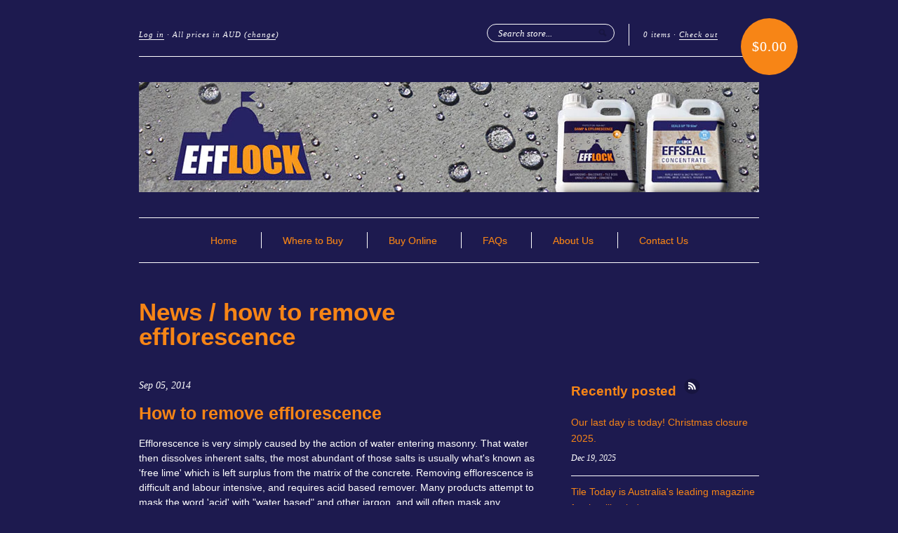

--- FILE ---
content_type: text/html; charset=utf-8
request_url: https://www.efflock.com.au/blogs/news/tagged/how-to-remove-efflorescence
body_size: 25904
content:
<!doctype html>
<!--[if lt IE 7]> <html class="no-js lt-ie9 lt-ie8 lt-ie7" lang="en"> <![endif]-->
<!--[if IE 7]>    <html class="no-js lt-ie9 lt-ie8" lang="en"> <![endif]-->
<!--[if IE 8]>    <html class="no-js lt-ie9" lang="en"> <![endif]-->
<!--[if IE 9 ]>    <html class="ie9 no-js"> <![endif]-->
<!--[if (gt IE 9)|!(IE)]><!--> <html class="no-js"> <!--<![endif]-->

<head>
<!-- Google Tag Manager -->
<script>(function(w,d,s,l,i){w[l]=w[l]||[];w[l].push({'gtm.start':
new Date().getTime(),event:'gtm.js'});var f=d.getElementsByTagName(s)[0],
j=d.createElement(s),dl=l!='dataLayer'?'&l='+l:'';j.async=true;j.src=
'https://www.googletagmanager.com/gtm.js?id='+i+dl;f.parentNode.insertBefore(j,f);
})(window,document,'script','dataLayer','GTM-T2WFMDT');</script>
<!-- End Google Tag Manager -->
  <meta name="google-site-verification" content="GR6SYPsIpR5FWLgeF00XtKOC1Cf6CLZHV3T9bd5Scbs" />
  <meta charset="UTF-8" />
  <meta http-equiv="X-UA-Compatible" content="IE=edge,chrome=1" />
  <link rel="shortcut icon" type="image/png" href="//www.efflock.com.au/cdn/shop/t/1/assets/favicon.png?v=14" />
<!-- Google Tag Manager -->
<script>(function(w,d,s,l,i){w[l]=w[l]||[];w[l].push({'gtm.start':
new Date().getTime(),event:'gtm.js'});var f=d.getElementsByTagName(s)[0],
j=d.createElement(s),dl=l!='dataLayer'?'&l='+l:'';j.async=true;j.src=
'https://www.googletagmanager.com/gtm.js?id='+i+dl;f.parentNode.insertBefore(j,f);
})(window,document,'script','dataLayer','GTM-K3BDD9B');</script>
<!-- End Google Tag Manager -->
  <title>
     News &ndash; Efflock 
  </title>
  
  
  
  
  <link rel="canonical" href="https://www.efflock.com.au/blogs/news/tagged/how-to-remove-efflorescence" />
  
  


  
    <meta property="og:image" content="//www.efflock.com.au/cdn/shop/t/1/assets/logo.png?v=114109457111539509401591069096" />
  


  <script>window.performance && window.performance.mark && window.performance.mark('shopify.content_for_header.start');</script><meta id="shopify-digital-wallet" name="shopify-digital-wallet" content="/1858398/digital_wallets/dialog">
<meta name="shopify-checkout-api-token" content="125580ea9a93b0271866dbcfc916ffcd">
<meta id="in-context-paypal-metadata" data-shop-id="1858398" data-venmo-supported="false" data-environment="production" data-locale="en_US" data-paypal-v4="true" data-currency="AUD">
<link rel="alternate" type="application/atom+xml" title="Feed" href="/blogs/news/tagged/how-to-remove-efflorescence.atom" />
<script async="async" src="/checkouts/internal/preloads.js?locale=en-AU"></script>
<script id="shopify-features" type="application/json">{"accessToken":"125580ea9a93b0271866dbcfc916ffcd","betas":["rich-media-storefront-analytics"],"domain":"www.efflock.com.au","predictiveSearch":true,"shopId":1858398,"locale":"en"}</script>
<script>var Shopify = Shopify || {};
Shopify.shop = "efflock.myshopify.com";
Shopify.locale = "en";
Shopify.currency = {"active":"AUD","rate":"1.0"};
Shopify.country = "AU";
Shopify.theme = {"name":"new-standard","id":3464138,"schema_name":null,"schema_version":null,"theme_store_id":null,"role":"main"};
Shopify.theme.handle = "null";
Shopify.theme.style = {"id":null,"handle":null};
Shopify.cdnHost = "www.efflock.com.au/cdn";
Shopify.routes = Shopify.routes || {};
Shopify.routes.root = "/";</script>
<script type="module">!function(o){(o.Shopify=o.Shopify||{}).modules=!0}(window);</script>
<script>!function(o){function n(){var o=[];function n(){o.push(Array.prototype.slice.apply(arguments))}return n.q=o,n}var t=o.Shopify=o.Shopify||{};t.loadFeatures=n(),t.autoloadFeatures=n()}(window);</script>
<script id="shop-js-analytics" type="application/json">{"pageType":"blog"}</script>
<script defer="defer" async type="module" src="//www.efflock.com.au/cdn/shopifycloud/shop-js/modules/v2/client.init-shop-cart-sync_BT-GjEfc.en.esm.js"></script>
<script defer="defer" async type="module" src="//www.efflock.com.au/cdn/shopifycloud/shop-js/modules/v2/chunk.common_D58fp_Oc.esm.js"></script>
<script defer="defer" async type="module" src="//www.efflock.com.au/cdn/shopifycloud/shop-js/modules/v2/chunk.modal_xMitdFEc.esm.js"></script>
<script type="module">
  await import("//www.efflock.com.au/cdn/shopifycloud/shop-js/modules/v2/client.init-shop-cart-sync_BT-GjEfc.en.esm.js");
await import("//www.efflock.com.au/cdn/shopifycloud/shop-js/modules/v2/chunk.common_D58fp_Oc.esm.js");
await import("//www.efflock.com.au/cdn/shopifycloud/shop-js/modules/v2/chunk.modal_xMitdFEc.esm.js");

  window.Shopify.SignInWithShop?.initShopCartSync?.({"fedCMEnabled":true,"windoidEnabled":true});

</script>
<script id="__st">var __st={"a":1858398,"offset":39600,"reqid":"284abb6b-82c6-41a6-b873-09b8eb194a62-1769229732","pageurl":"www.efflock.com.au\/blogs\/news\/tagged\/how-to-remove-efflorescence","s":"blogs-2173860","u":"e0ea14faeedf","p":"blog","rtyp":"blog","rid":2173860};</script>
<script>window.ShopifyPaypalV4VisibilityTracking = true;</script>
<script id="captcha-bootstrap">!function(){'use strict';const t='contact',e='account',n='new_comment',o=[[t,t],['blogs',n],['comments',n],[t,'customer']],c=[[e,'customer_login'],[e,'guest_login'],[e,'recover_customer_password'],[e,'create_customer']],r=t=>t.map((([t,e])=>`form[action*='/${t}']:not([data-nocaptcha='true']) input[name='form_type'][value='${e}']`)).join(','),a=t=>()=>t?[...document.querySelectorAll(t)].map((t=>t.form)):[];function s(){const t=[...o],e=r(t);return a(e)}const i='password',u='form_key',d=['recaptcha-v3-token','g-recaptcha-response','h-captcha-response',i],f=()=>{try{return window.sessionStorage}catch{return}},m='__shopify_v',_=t=>t.elements[u];function p(t,e,n=!1){try{const o=window.sessionStorage,c=JSON.parse(o.getItem(e)),{data:r}=function(t){const{data:e,action:n}=t;return t[m]||n?{data:e,action:n}:{data:t,action:n}}(c);for(const[e,n]of Object.entries(r))t.elements[e]&&(t.elements[e].value=n);n&&o.removeItem(e)}catch(o){console.error('form repopulation failed',{error:o})}}const l='form_type',E='cptcha';function T(t){t.dataset[E]=!0}const w=window,h=w.document,L='Shopify',v='ce_forms',y='captcha';let A=!1;((t,e)=>{const n=(g='f06e6c50-85a8-45c8-87d0-21a2b65856fe',I='https://cdn.shopify.com/shopifycloud/storefront-forms-hcaptcha/ce_storefront_forms_captcha_hcaptcha.v1.5.2.iife.js',D={infoText:'Protected by hCaptcha',privacyText:'Privacy',termsText:'Terms'},(t,e,n)=>{const o=w[L][v],c=o.bindForm;if(c)return c(t,g,e,D).then(n);var r;o.q.push([[t,g,e,D],n]),r=I,A||(h.body.append(Object.assign(h.createElement('script'),{id:'captcha-provider',async:!0,src:r})),A=!0)});var g,I,D;w[L]=w[L]||{},w[L][v]=w[L][v]||{},w[L][v].q=[],w[L][y]=w[L][y]||{},w[L][y].protect=function(t,e){n(t,void 0,e),T(t)},Object.freeze(w[L][y]),function(t,e,n,w,h,L){const[v,y,A,g]=function(t,e,n){const i=e?o:[],u=t?c:[],d=[...i,...u],f=r(d),m=r(i),_=r(d.filter((([t,e])=>n.includes(e))));return[a(f),a(m),a(_),s()]}(w,h,L),I=t=>{const e=t.target;return e instanceof HTMLFormElement?e:e&&e.form},D=t=>v().includes(t);t.addEventListener('submit',(t=>{const e=I(t);if(!e)return;const n=D(e)&&!e.dataset.hcaptchaBound&&!e.dataset.recaptchaBound,o=_(e),c=g().includes(e)&&(!o||!o.value);(n||c)&&t.preventDefault(),c&&!n&&(function(t){try{if(!f())return;!function(t){const e=f();if(!e)return;const n=_(t);if(!n)return;const o=n.value;o&&e.removeItem(o)}(t);const e=Array.from(Array(32),(()=>Math.random().toString(36)[2])).join('');!function(t,e){_(t)||t.append(Object.assign(document.createElement('input'),{type:'hidden',name:u})),t.elements[u].value=e}(t,e),function(t,e){const n=f();if(!n)return;const o=[...t.querySelectorAll(`input[type='${i}']`)].map((({name:t})=>t)),c=[...d,...o],r={};for(const[a,s]of new FormData(t).entries())c.includes(a)||(r[a]=s);n.setItem(e,JSON.stringify({[m]:1,action:t.action,data:r}))}(t,e)}catch(e){console.error('failed to persist form',e)}}(e),e.submit())}));const S=(t,e)=>{t&&!t.dataset[E]&&(n(t,e.some((e=>e===t))),T(t))};for(const o of['focusin','change'])t.addEventListener(o,(t=>{const e=I(t);D(e)&&S(e,y())}));const B=e.get('form_key'),M=e.get(l),P=B&&M;t.addEventListener('DOMContentLoaded',(()=>{const t=y();if(P)for(const e of t)e.elements[l].value===M&&p(e,B);[...new Set([...A(),...v().filter((t=>'true'===t.dataset.shopifyCaptcha))])].forEach((e=>S(e,t)))}))}(h,new URLSearchParams(w.location.search),n,t,e,['guest_login'])})(!0,!0)}();</script>
<script integrity="sha256-4kQ18oKyAcykRKYeNunJcIwy7WH5gtpwJnB7kiuLZ1E=" data-source-attribution="shopify.loadfeatures" defer="defer" src="//www.efflock.com.au/cdn/shopifycloud/storefront/assets/storefront/load_feature-a0a9edcb.js" crossorigin="anonymous"></script>
<script data-source-attribution="shopify.dynamic_checkout.dynamic.init">var Shopify=Shopify||{};Shopify.PaymentButton=Shopify.PaymentButton||{isStorefrontPortableWallets:!0,init:function(){window.Shopify.PaymentButton.init=function(){};var t=document.createElement("script");t.src="https://www.efflock.com.au/cdn/shopifycloud/portable-wallets/latest/portable-wallets.en.js",t.type="module",document.head.appendChild(t)}};
</script>
<script data-source-attribution="shopify.dynamic_checkout.buyer_consent">
  function portableWalletsHideBuyerConsent(e){var t=document.getElementById("shopify-buyer-consent"),n=document.getElementById("shopify-subscription-policy-button");t&&n&&(t.classList.add("hidden"),t.setAttribute("aria-hidden","true"),n.removeEventListener("click",e))}function portableWalletsShowBuyerConsent(e){var t=document.getElementById("shopify-buyer-consent"),n=document.getElementById("shopify-subscription-policy-button");t&&n&&(t.classList.remove("hidden"),t.removeAttribute("aria-hidden"),n.addEventListener("click",e))}window.Shopify?.PaymentButton&&(window.Shopify.PaymentButton.hideBuyerConsent=portableWalletsHideBuyerConsent,window.Shopify.PaymentButton.showBuyerConsent=portableWalletsShowBuyerConsent);
</script>
<script data-source-attribution="shopify.dynamic_checkout.cart.bootstrap">document.addEventListener("DOMContentLoaded",(function(){function t(){return document.querySelector("shopify-accelerated-checkout-cart, shopify-accelerated-checkout")}if(t())Shopify.PaymentButton.init();else{new MutationObserver((function(e,n){t()&&(Shopify.PaymentButton.init(),n.disconnect())})).observe(document.body,{childList:!0,subtree:!0})}}));
</script>
<link id="shopify-accelerated-checkout-styles" rel="stylesheet" media="screen" href="https://www.efflock.com.au/cdn/shopifycloud/portable-wallets/latest/accelerated-checkout-backwards-compat.css" crossorigin="anonymous">
<style id="shopify-accelerated-checkout-cart">
        #shopify-buyer-consent {
  margin-top: 1em;
  display: inline-block;
  width: 100%;
}

#shopify-buyer-consent.hidden {
  display: none;
}

#shopify-subscription-policy-button {
  background: none;
  border: none;
  padding: 0;
  text-decoration: underline;
  font-size: inherit;
  cursor: pointer;
}

#shopify-subscription-policy-button::before {
  box-shadow: none;
}

      </style>

<script>window.performance && window.performance.mark && window.performance.mark('shopify.content_for_header.end');</script>

  <link href="//www.efflock.com.au/cdn/shop/t/1/assets/style.css?v=92348162588277665891674765170" rel="stylesheet" type="text/css" media="all" />
  
  
  
  <!--[if lt IE 9]>
  <script src="//html5shim.googlecode.com/svn/trunk/html5.js"></script>
  <script src="//www.efflock.com.au/cdn/shop/t/1/assets/dd_roundies.js?v=1349256131" type="text/javascript"></script>
  <![endif]-->

  <script src="//ajax.googleapis.com/ajax/libs/jquery/1.7/jquery.js"></script>

  <script src="//www.efflock.com.au/cdn/shopifycloud/storefront/assets/themes_support/option_selection-b017cd28.js" type="text/javascript"></script>

  <!--[if lt IE 8]>
  <script src="//www.efflock.com.au/cdn/shop/t/1/assets/json2.js?v=1349256132" type="text/javascript"></script>
  <![endif]-->

  

  <script>
  var twitterID = '',
      slideshow = true,
      slideshow_auto = true,
      slideshow_speed = 7000, 
      product_image_w_to_h_ratio = 1,
      shop_url = 'https://www.efflock.com.au';
  </script>

  <!--[if lt IE 9]>
  <script>
  DD_roundies.addRule('.roundify-total', '42px');
  DD_roundies.addRule('.sale-overlay span', '50px');
  DD_roundies.addRule('.sold-out-overlay span', '50px');
  </script>
  <![endif]-->

<link href="https://monorail-edge.shopifysvc.com" rel="dns-prefetch">
<script>(function(){if ("sendBeacon" in navigator && "performance" in window) {try {var session_token_from_headers = performance.getEntriesByType('navigation')[0].serverTiming.find(x => x.name == '_s').description;} catch {var session_token_from_headers = undefined;}var session_cookie_matches = document.cookie.match(/_shopify_s=([^;]*)/);var session_token_from_cookie = session_cookie_matches && session_cookie_matches.length === 2 ? session_cookie_matches[1] : "";var session_token = session_token_from_headers || session_token_from_cookie || "";function handle_abandonment_event(e) {var entries = performance.getEntries().filter(function(entry) {return /monorail-edge.shopifysvc.com/.test(entry.name);});if (!window.abandonment_tracked && entries.length === 0) {window.abandonment_tracked = true;var currentMs = Date.now();var navigation_start = performance.timing.navigationStart;var payload = {shop_id: 1858398,url: window.location.href,navigation_start,duration: currentMs - navigation_start,session_token,page_type: "blog"};window.navigator.sendBeacon("https://monorail-edge.shopifysvc.com/v1/produce", JSON.stringify({schema_id: "online_store_buyer_site_abandonment/1.1",payload: payload,metadata: {event_created_at_ms: currentMs,event_sent_at_ms: currentMs}}));}}window.addEventListener('pagehide', handle_abandonment_event);}}());</script>
<script id="web-pixels-manager-setup">(function e(e,d,r,n,o){if(void 0===o&&(o={}),!Boolean(null===(a=null===(i=window.Shopify)||void 0===i?void 0:i.analytics)||void 0===a?void 0:a.replayQueue)){var i,a;window.Shopify=window.Shopify||{};var t=window.Shopify;t.analytics=t.analytics||{};var s=t.analytics;s.replayQueue=[],s.publish=function(e,d,r){return s.replayQueue.push([e,d,r]),!0};try{self.performance.mark("wpm:start")}catch(e){}var l=function(){var e={modern:/Edge?\/(1{2}[4-9]|1[2-9]\d|[2-9]\d{2}|\d{4,})\.\d+(\.\d+|)|Firefox\/(1{2}[4-9]|1[2-9]\d|[2-9]\d{2}|\d{4,})\.\d+(\.\d+|)|Chrom(ium|e)\/(9{2}|\d{3,})\.\d+(\.\d+|)|(Maci|X1{2}).+ Version\/(15\.\d+|(1[6-9]|[2-9]\d|\d{3,})\.\d+)([,.]\d+|)( \(\w+\)|)( Mobile\/\w+|) Safari\/|Chrome.+OPR\/(9{2}|\d{3,})\.\d+\.\d+|(CPU[ +]OS|iPhone[ +]OS|CPU[ +]iPhone|CPU IPhone OS|CPU iPad OS)[ +]+(15[._]\d+|(1[6-9]|[2-9]\d|\d{3,})[._]\d+)([._]\d+|)|Android:?[ /-](13[3-9]|1[4-9]\d|[2-9]\d{2}|\d{4,})(\.\d+|)(\.\d+|)|Android.+Firefox\/(13[5-9]|1[4-9]\d|[2-9]\d{2}|\d{4,})\.\d+(\.\d+|)|Android.+Chrom(ium|e)\/(13[3-9]|1[4-9]\d|[2-9]\d{2}|\d{4,})\.\d+(\.\d+|)|SamsungBrowser\/([2-9]\d|\d{3,})\.\d+/,legacy:/Edge?\/(1[6-9]|[2-9]\d|\d{3,})\.\d+(\.\d+|)|Firefox\/(5[4-9]|[6-9]\d|\d{3,})\.\d+(\.\d+|)|Chrom(ium|e)\/(5[1-9]|[6-9]\d|\d{3,})\.\d+(\.\d+|)([\d.]+$|.*Safari\/(?![\d.]+ Edge\/[\d.]+$))|(Maci|X1{2}).+ Version\/(10\.\d+|(1[1-9]|[2-9]\d|\d{3,})\.\d+)([,.]\d+|)( \(\w+\)|)( Mobile\/\w+|) Safari\/|Chrome.+OPR\/(3[89]|[4-9]\d|\d{3,})\.\d+\.\d+|(CPU[ +]OS|iPhone[ +]OS|CPU[ +]iPhone|CPU IPhone OS|CPU iPad OS)[ +]+(10[._]\d+|(1[1-9]|[2-9]\d|\d{3,})[._]\d+)([._]\d+|)|Android:?[ /-](13[3-9]|1[4-9]\d|[2-9]\d{2}|\d{4,})(\.\d+|)(\.\d+|)|Mobile Safari.+OPR\/([89]\d|\d{3,})\.\d+\.\d+|Android.+Firefox\/(13[5-9]|1[4-9]\d|[2-9]\d{2}|\d{4,})\.\d+(\.\d+|)|Android.+Chrom(ium|e)\/(13[3-9]|1[4-9]\d|[2-9]\d{2}|\d{4,})\.\d+(\.\d+|)|Android.+(UC? ?Browser|UCWEB|U3)[ /]?(15\.([5-9]|\d{2,})|(1[6-9]|[2-9]\d|\d{3,})\.\d+)\.\d+|SamsungBrowser\/(5\.\d+|([6-9]|\d{2,})\.\d+)|Android.+MQ{2}Browser\/(14(\.(9|\d{2,})|)|(1[5-9]|[2-9]\d|\d{3,})(\.\d+|))(\.\d+|)|K[Aa][Ii]OS\/(3\.\d+|([4-9]|\d{2,})\.\d+)(\.\d+|)/},d=e.modern,r=e.legacy,n=navigator.userAgent;return n.match(d)?"modern":n.match(r)?"legacy":"unknown"}(),u="modern"===l?"modern":"legacy",c=(null!=n?n:{modern:"",legacy:""})[u],f=function(e){return[e.baseUrl,"/wpm","/b",e.hashVersion,"modern"===e.buildTarget?"m":"l",".js"].join("")}({baseUrl:d,hashVersion:r,buildTarget:u}),m=function(e){var d=e.version,r=e.bundleTarget,n=e.surface,o=e.pageUrl,i=e.monorailEndpoint;return{emit:function(e){var a=e.status,t=e.errorMsg,s=(new Date).getTime(),l=JSON.stringify({metadata:{event_sent_at_ms:s},events:[{schema_id:"web_pixels_manager_load/3.1",payload:{version:d,bundle_target:r,page_url:o,status:a,surface:n,error_msg:t},metadata:{event_created_at_ms:s}}]});if(!i)return console&&console.warn&&console.warn("[Web Pixels Manager] No Monorail endpoint provided, skipping logging."),!1;try{return self.navigator.sendBeacon.bind(self.navigator)(i,l)}catch(e){}var u=new XMLHttpRequest;try{return u.open("POST",i,!0),u.setRequestHeader("Content-Type","text/plain"),u.send(l),!0}catch(e){return console&&console.warn&&console.warn("[Web Pixels Manager] Got an unhandled error while logging to Monorail."),!1}}}}({version:r,bundleTarget:l,surface:e.surface,pageUrl:self.location.href,monorailEndpoint:e.monorailEndpoint});try{o.browserTarget=l,function(e){var d=e.src,r=e.async,n=void 0===r||r,o=e.onload,i=e.onerror,a=e.sri,t=e.scriptDataAttributes,s=void 0===t?{}:t,l=document.createElement("script"),u=document.querySelector("head"),c=document.querySelector("body");if(l.async=n,l.src=d,a&&(l.integrity=a,l.crossOrigin="anonymous"),s)for(var f in s)if(Object.prototype.hasOwnProperty.call(s,f))try{l.dataset[f]=s[f]}catch(e){}if(o&&l.addEventListener("load",o),i&&l.addEventListener("error",i),u)u.appendChild(l);else{if(!c)throw new Error("Did not find a head or body element to append the script");c.appendChild(l)}}({src:f,async:!0,onload:function(){if(!function(){var e,d;return Boolean(null===(d=null===(e=window.Shopify)||void 0===e?void 0:e.analytics)||void 0===d?void 0:d.initialized)}()){var d=window.webPixelsManager.init(e)||void 0;if(d){var r=window.Shopify.analytics;r.replayQueue.forEach((function(e){var r=e[0],n=e[1],o=e[2];d.publishCustomEvent(r,n,o)})),r.replayQueue=[],r.publish=d.publishCustomEvent,r.visitor=d.visitor,r.initialized=!0}}},onerror:function(){return m.emit({status:"failed",errorMsg:"".concat(f," has failed to load")})},sri:function(e){var d=/^sha384-[A-Za-z0-9+/=]+$/;return"string"==typeof e&&d.test(e)}(c)?c:"",scriptDataAttributes:o}),m.emit({status:"loading"})}catch(e){m.emit({status:"failed",errorMsg:(null==e?void 0:e.message)||"Unknown error"})}}})({shopId: 1858398,storefrontBaseUrl: "https://www.efflock.com.au",extensionsBaseUrl: "https://extensions.shopifycdn.com/cdn/shopifycloud/web-pixels-manager",monorailEndpoint: "https://monorail-edge.shopifysvc.com/unstable/produce_batch",surface: "storefront-renderer",enabledBetaFlags: ["2dca8a86"],webPixelsConfigList: [{"id":"87228463","eventPayloadVersion":"v1","runtimeContext":"LAX","scriptVersion":"1","type":"CUSTOM","privacyPurposes":["ANALYTICS"],"name":"Google Analytics tag (migrated)"},{"id":"shopify-app-pixel","configuration":"{}","eventPayloadVersion":"v1","runtimeContext":"STRICT","scriptVersion":"0450","apiClientId":"shopify-pixel","type":"APP","privacyPurposes":["ANALYTICS","MARKETING"]},{"id":"shopify-custom-pixel","eventPayloadVersion":"v1","runtimeContext":"LAX","scriptVersion":"0450","apiClientId":"shopify-pixel","type":"CUSTOM","privacyPurposes":["ANALYTICS","MARKETING"]}],isMerchantRequest: false,initData: {"shop":{"name":"Efflock","paymentSettings":{"currencyCode":"AUD"},"myshopifyDomain":"efflock.myshopify.com","countryCode":"AU","storefrontUrl":"https:\/\/www.efflock.com.au"},"customer":null,"cart":null,"checkout":null,"productVariants":[],"purchasingCompany":null},},"https://www.efflock.com.au/cdn","fcfee988w5aeb613cpc8e4bc33m6693e112",{"modern":"","legacy":""},{"shopId":"1858398","storefrontBaseUrl":"https:\/\/www.efflock.com.au","extensionBaseUrl":"https:\/\/extensions.shopifycdn.com\/cdn\/shopifycloud\/web-pixels-manager","surface":"storefront-renderer","enabledBetaFlags":"[\"2dca8a86\"]","isMerchantRequest":"false","hashVersion":"fcfee988w5aeb613cpc8e4bc33m6693e112","publish":"custom","events":"[[\"page_viewed\",{}]]"});</script><script>
  window.ShopifyAnalytics = window.ShopifyAnalytics || {};
  window.ShopifyAnalytics.meta = window.ShopifyAnalytics.meta || {};
  window.ShopifyAnalytics.meta.currency = 'AUD';
  var meta = {"page":{"pageType":"blog","resourceType":"blog","resourceId":2173860,"requestId":"284abb6b-82c6-41a6-b873-09b8eb194a62-1769229732"}};
  for (var attr in meta) {
    window.ShopifyAnalytics.meta[attr] = meta[attr];
  }
</script>
<script class="analytics">
  (function () {
    var customDocumentWrite = function(content) {
      var jquery = null;

      if (window.jQuery) {
        jquery = window.jQuery;
      } else if (window.Checkout && window.Checkout.$) {
        jquery = window.Checkout.$;
      }

      if (jquery) {
        jquery('body').append(content);
      }
    };

    var hasLoggedConversion = function(token) {
      if (token) {
        return document.cookie.indexOf('loggedConversion=' + token) !== -1;
      }
      return false;
    }

    var setCookieIfConversion = function(token) {
      if (token) {
        var twoMonthsFromNow = new Date(Date.now());
        twoMonthsFromNow.setMonth(twoMonthsFromNow.getMonth() + 2);

        document.cookie = 'loggedConversion=' + token + '; expires=' + twoMonthsFromNow;
      }
    }

    var trekkie = window.ShopifyAnalytics.lib = window.trekkie = window.trekkie || [];
    if (trekkie.integrations) {
      return;
    }
    trekkie.methods = [
      'identify',
      'page',
      'ready',
      'track',
      'trackForm',
      'trackLink'
    ];
    trekkie.factory = function(method) {
      return function() {
        var args = Array.prototype.slice.call(arguments);
        args.unshift(method);
        trekkie.push(args);
        return trekkie;
      };
    };
    for (var i = 0; i < trekkie.methods.length; i++) {
      var key = trekkie.methods[i];
      trekkie[key] = trekkie.factory(key);
    }
    trekkie.load = function(config) {
      trekkie.config = config || {};
      trekkie.config.initialDocumentCookie = document.cookie;
      var first = document.getElementsByTagName('script')[0];
      var script = document.createElement('script');
      script.type = 'text/javascript';
      script.onerror = function(e) {
        var scriptFallback = document.createElement('script');
        scriptFallback.type = 'text/javascript';
        scriptFallback.onerror = function(error) {
                var Monorail = {
      produce: function produce(monorailDomain, schemaId, payload) {
        var currentMs = new Date().getTime();
        var event = {
          schema_id: schemaId,
          payload: payload,
          metadata: {
            event_created_at_ms: currentMs,
            event_sent_at_ms: currentMs
          }
        };
        return Monorail.sendRequest("https://" + monorailDomain + "/v1/produce", JSON.stringify(event));
      },
      sendRequest: function sendRequest(endpointUrl, payload) {
        // Try the sendBeacon API
        if (window && window.navigator && typeof window.navigator.sendBeacon === 'function' && typeof window.Blob === 'function' && !Monorail.isIos12()) {
          var blobData = new window.Blob([payload], {
            type: 'text/plain'
          });

          if (window.navigator.sendBeacon(endpointUrl, blobData)) {
            return true;
          } // sendBeacon was not successful

        } // XHR beacon

        var xhr = new XMLHttpRequest();

        try {
          xhr.open('POST', endpointUrl);
          xhr.setRequestHeader('Content-Type', 'text/plain');
          xhr.send(payload);
        } catch (e) {
          console.log(e);
        }

        return false;
      },
      isIos12: function isIos12() {
        return window.navigator.userAgent.lastIndexOf('iPhone; CPU iPhone OS 12_') !== -1 || window.navigator.userAgent.lastIndexOf('iPad; CPU OS 12_') !== -1;
      }
    };
    Monorail.produce('monorail-edge.shopifysvc.com',
      'trekkie_storefront_load_errors/1.1',
      {shop_id: 1858398,
      theme_id: 3464138,
      app_name: "storefront",
      context_url: window.location.href,
      source_url: "//www.efflock.com.au/cdn/s/trekkie.storefront.8d95595f799fbf7e1d32231b9a28fd43b70c67d3.min.js"});

        };
        scriptFallback.async = true;
        scriptFallback.src = '//www.efflock.com.au/cdn/s/trekkie.storefront.8d95595f799fbf7e1d32231b9a28fd43b70c67d3.min.js';
        first.parentNode.insertBefore(scriptFallback, first);
      };
      script.async = true;
      script.src = '//www.efflock.com.au/cdn/s/trekkie.storefront.8d95595f799fbf7e1d32231b9a28fd43b70c67d3.min.js';
      first.parentNode.insertBefore(script, first);
    };
    trekkie.load(
      {"Trekkie":{"appName":"storefront","development":false,"defaultAttributes":{"shopId":1858398,"isMerchantRequest":null,"themeId":3464138,"themeCityHash":"9255332826903960403","contentLanguage":"en","currency":"AUD","eventMetadataId":"99a49d96-ebce-410f-bb84-1beb530c1485"},"isServerSideCookieWritingEnabled":true,"monorailRegion":"shop_domain","enabledBetaFlags":["65f19447"]},"Session Attribution":{},"S2S":{"facebookCapiEnabled":false,"source":"trekkie-storefront-renderer","apiClientId":580111}}
    );

    var loaded = false;
    trekkie.ready(function() {
      if (loaded) return;
      loaded = true;

      window.ShopifyAnalytics.lib = window.trekkie;

      var originalDocumentWrite = document.write;
      document.write = customDocumentWrite;
      try { window.ShopifyAnalytics.merchantGoogleAnalytics.call(this); } catch(error) {};
      document.write = originalDocumentWrite;

      window.ShopifyAnalytics.lib.page(null,{"pageType":"blog","resourceType":"blog","resourceId":2173860,"requestId":"284abb6b-82c6-41a6-b873-09b8eb194a62-1769229732","shopifyEmitted":true});

      var match = window.location.pathname.match(/checkouts\/(.+)\/(thank_you|post_purchase)/)
      var token = match? match[1]: undefined;
      if (!hasLoggedConversion(token)) {
        setCookieIfConversion(token);
        
      }
    });


        var eventsListenerScript = document.createElement('script');
        eventsListenerScript.async = true;
        eventsListenerScript.src = "//www.efflock.com.au/cdn/shopifycloud/storefront/assets/shop_events_listener-3da45d37.js";
        document.getElementsByTagName('head')[0].appendChild(eventsListenerScript);

})();</script>
  <script>
  if (!window.ga || (window.ga && typeof window.ga !== 'function')) {
    window.ga = function ga() {
      (window.ga.q = window.ga.q || []).push(arguments);
      if (window.Shopify && window.Shopify.analytics && typeof window.Shopify.analytics.publish === 'function') {
        window.Shopify.analytics.publish("ga_stub_called", {}, {sendTo: "google_osp_migration"});
      }
      console.error("Shopify's Google Analytics stub called with:", Array.from(arguments), "\nSee https://help.shopify.com/manual/promoting-marketing/pixels/pixel-migration#google for more information.");
    };
    if (window.Shopify && window.Shopify.analytics && typeof window.Shopify.analytics.publish === 'function') {
      window.Shopify.analytics.publish("ga_stub_initialized", {}, {sendTo: "google_osp_migration"});
    }
  }
</script>
<script
  defer
  src="https://www.efflock.com.au/cdn/shopifycloud/perf-kit/shopify-perf-kit-3.0.4.min.js"
  data-application="storefront-renderer"
  data-shop-id="1858398"
  data-render-region="gcp-us-east1"
  data-page-type="blog"
  data-theme-instance-id="3464138"
  data-theme-name=""
  data-theme-version=""
  data-monorail-region="shop_domain"
  data-resource-timing-sampling-rate="10"
  data-shs="true"
  data-shs-beacon="true"
  data-shs-export-with-fetch="true"
  data-shs-logs-sample-rate="1"
  data-shs-beacon-endpoint="https://www.efflock.com.au/api/collect"
></script>
</head>

<body id="news" class="template-blog">
<!-- Google Tag Manager (noscript) -->
<noscript><iframe src="https://www.googletagmanager.com/ns.html?id=GTM-T2WFMDT"
height="0" width="0" style="display:none;visibility:hidden"></iframe></noscript>
<!-- End Google Tag Manager (noscript) -->
  <!-- Google Tag Manager (noscript) -->
<noscript><iframe src="https://www.googletagmanager.com/ns.html?id=GTM-K3BDD9B"
height="0" width="0" style="display:none;visibility:hidden"></iframe></noscript>
<!-- End Google Tag Manager (noscript) -->
  <div id="container">

    <header id="header" class="clearfix use-logo currencies">

      <div id="cart-summary" class="accent-text">
        
        
          
            <p class="cart-elem" id="cart-login"> <a href="/account/login" id="customer_login_link">Log in</a></p>
          
        
        
        
          <p id="current-currency" class="cart-elem left">
  &nbsp;·
  All prices in <span class="selected-currency">&nbsp;&nbsp;&nbsp;</span> 
  <span id="currency-picker-toggle">(<a href="#">change</a>)</span>
</p>

<p class="cart-elem left" id="currencies-picker">
  <select id="currencies" name="currencies">
  
  
  <option value="AUD" selected="selected">AUD</option>
  
    
  
  </select>
</p>
        
        
        <p class="cart-elem" id="cart-count">
          <a class="no-underline" href="/cart">0 items</a> · 
          <a href="/cart">Check out</a>
        </p>
        
        <form action="/search" method="get" id="search-form" role="search">
            <input name="q" type="text" id="search-field" placeholder="Search store..." class="hint" />
            <input type="submit" value="" name="submit" id="search-submit" />
        </form>
        
        <a href="/cart" class="cart-elem smooth roundify-total round" id="cart-total">
          <span id="cart-price">$0.00</span>
        </a>
          
      </div><!-- #cart-summary -->

      
      <a id="logo" href="/" role="banner">
        <img src="//www.efflock.com.au/cdn/shop/t/1/assets/logo.png?v=114109457111539509401591069096" alt="Efflock" />
      </a><!-- #logo -->
      
        
      <nav role="navigation">  
        <ul id="nav">
          
          
          <li class="nav-item first   ">
            <a class="nav-item-link smooth" href="/">
              Home
            </a>
            
          </li>
          
          
          <li class="nav-item    ">
            <a class="nav-item-link smooth" href="/pages/where-to-buy">
              Where to Buy
            </a>
            
          </li>
          
          
          <li class="nav-item    ">
            <a class="nav-item-link smooth" href="/collections/all">
              Buy Online
            </a>
            
          </li>
          
          
          <li class="nav-item    ">
            <a class="nav-item-link smooth" href="/pages/faqs">
              FAQs
            </a>
            
          </li>
          
          
          <li class="nav-item    ">
            <a class="nav-item-link smooth" href="/pages/about-us">
              About Us
            </a>
            
          </li>
          
          
          <li class="nav-item  last  ">
            <a class="nav-item-link smooth" href="/pages/contact-us">
              Contact Us
            </a>
            
          </li>
          
        </ul>
      </nav>
      
      

    </header><!-- #header -->

    <div class="clearfix" id="content" role="main">
      
              







    


      
<div class="clearfix page-container">
  
    
      <h1 class="page-title"><a href="/blogs/news" title="">News</a> / how to remove efflorescence</h1>
    

  <ul id="blog-content">
    
    <li class="blog-article last first">
      <h2 href="/blogs/news/15181957-how-to-remove-efflorescence" class="blog-article-date accent-text">Sep 05, 2014</h2>
      <h1 class="blog-article-title-outter"><a class="blog-article-title" href="/blogs/news/15181957-how-to-remove-efflorescence">How to remove efflorescence</a></h1>
      <div class="rte">
        
        <p>Efflorescence is very simply caused by the action of water entering masonry. That water then dissolves inherent salts, the most abundant of those salts is usually what's known as 'free lime' which is left surplus from the matrix of the concrete. Removing efflorescence is difficult and labour intensive, and requires acid based remover. Many products attempt to mask the word 'acid' with "water based" and other jargon, and will often mask any unpleasant odour with a nice scent such as lemon. Regardless,  an acid pH is essentially what's required to dissolve the efflorescence.  Once efflorescence is cleaned, it is most likely going to return....</p>        
        
      </div><!-- .rte -->
      <a class="blog-read-more accent-text" href="/blogs/news/15181957-how-to-remove-efflorescence">Read more →</a>
      <ul class="blog-article-meta accent-text">
        
        

        
        <li class="blog-article-meta-item blog-article-meta-tags">
          <span></span>
           
          <a href="/blogs/news/tagged/acid">acid</a>, 
           
          <a href="/blogs/news/tagged/add-efflock-to-protect-against-efflorescence">Add efflock to protect against efflorescence</a>, 
           
          <a href="/blogs/news/tagged/australian-standards">australian standards</a>, 
           
          <a href="/blogs/news/tagged/avoid-efflorescence">avoid efflorescence</a>, 
           
          <a href="/blogs/news/tagged/bloom">bloom</a>, 
           
          <a href="/blogs/news/tagged/calcium-carbonate">calcium carbonate</a>, 
           
          <a href="/blogs/news/tagged/calcium-hydroxide">calcium hydroxide</a>, 
           
          <a href="/blogs/news/tagged/calox">calox</a>, 
           
          <a href="/blogs/news/tagged/chemical">chemical</a>, 
           
          <a href="/blogs/news/tagged/clean-efflorescence">clean efflorescence</a>, 
           
          <a href="/blogs/news/tagged/cleaner">cleaner</a>, 
           
          <a href="/blogs/news/tagged/concrete">concrete</a>, 
           
          <a href="/blogs/news/tagged/cost-for-efflock">cost for efflock</a>, 
           
          <a href="/blogs/news/tagged/eff-lock">eff lock</a>, 
           
          <a href="/blogs/news/tagged/effavecence">effavecence</a>, 
           
          <a href="/blogs/news/tagged/effavescence">effavescence</a>, 
           
          <a href="/blogs/news/tagged/effavesence">effavesence</a>, 
           
          <a href="/blogs/news/tagged/effblock">effblock</a>, 
           
          <a href="/blogs/news/tagged/effervescence">effervescence</a>, 
           
          <a href="/blogs/news/tagged/efflorescence">efflorescence</a>, 
           
          <a href="/blogs/news/tagged/efflorescence-can-now-be-avoided">efflorescence can now be avoided</a>, 
           
          <a href="/blogs/news/tagged/efflorescence-cleaner">efflorescence cleaner</a>, 
           
          <a href="/blogs/news/tagged/efflorescence-control">efflorescence control</a>, 
           
          <a href="/blogs/news/tagged/efflorescence-from-tile-beds">Efflorescence from tile beds</a>, 
           
          <a href="/blogs/news/tagged/efflorescence-in-balcony-tile-bed">efflorescence in balcony tile bed</a>, 
           
          <a href="/blogs/news/tagged/efflorescence-in-brickwork">efflorescence in brickwork</a>, 
           
          <a href="/blogs/news/tagged/efflorescence-inhibitor">efflorescence inhibitor</a>, 
           
          <a href="/blogs/news/tagged/efflorescence-is-a-defect">Efflorescence is a defect</a>, 
           
          <a href="/blogs/news/tagged/efflorescence-management">Efflorescence management</a>, 
           
          <a href="/blogs/news/tagged/efflorescence-prevention">efflorescence prevention</a>, 
           
          <a href="/blogs/news/tagged/efflorescence-prevention-for-architects">efflorescence prevention for architects</a>, 
           
          <a href="/blogs/news/tagged/efflorescence-protection">Efflorescence protection</a>, 
           
          <a href="/blogs/news/tagged/efflorescence-protection-for-architects">efflorescence protection for architects</a>, 
           
          <a href="/blogs/news/tagged/efflorescence-removal">efflorescence removal</a>, 
           
          <a href="/blogs/news/tagged/efflorescence-remover">efflorescence remover</a>, 
           
          <a href="/blogs/news/tagged/efflorescence-solution">efflorescence solution</a>, 
           
          <a href="/blogs/news/tagged/efflorescence-uk">efflorescence UK</a>, 
           
          <a href="/blogs/news/tagged/effstop">Effstop</a>, 
           
          <a href="/blogs/news/tagged/effstop-plus">Effstop Plus</a>, 
           
          <a href="/blogs/news/tagged/eflock">eflock</a>, 
           
          <a href="/blogs/news/tagged/eflorescence-in-balcony-tile-bed">eflorescence in balcony tile bed</a>, 
           
          <a href="/blogs/news/tagged/expert">expert</a>, 
           
          <a href="/blogs/news/tagged/get-efflock">get efflock</a>, 
           
          <a href="/blogs/news/tagged/getefflock">getefflock</a>, 
           
          <a href="/blogs/news/tagged/how-to-remove-efflorescence">how to remove efflorescence</a>, 
           
          <a href="/blogs/news/tagged/inhibitor">inhibitor</a>, 
           
          <a href="/blogs/news/tagged/lime">lime</a>, 
           
          <a href="/blogs/news/tagged/lime-bloom">lime bloom</a>, 
           
          <a href="/blogs/news/tagged/lime-weeping">lime weeping</a>, 
           
          <a href="/blogs/news/tagged/ph">pH</a>, 
           
          <a href="/blogs/news/tagged/prevent-efflorescence">prevent efflorescence</a>, 
           
          <a href="/blogs/news/tagged/remove-effavescence">remove effavescence</a>, 
           
          <a href="/blogs/news/tagged/remove-efflorescence">remove efflorescence</a>, 
           
          <a href="/blogs/news/tagged/remover">remover</a>, 
           
          <a href="/blogs/news/tagged/scrub-efflorescence">scrub efflorescence</a>, 
           
          <a href="/blogs/news/tagged/seal-grout">seal grout</a>, 
           
          <a href="/blogs/news/tagged/sealer">sealer</a>, 
           
          <a href="/blogs/news/tagged/sealing-tiles">sealing tiles</a>, 
           
          <a href="/blogs/news/tagged/solution">solution</a>, 
           
          <a href="/blogs/news/tagged/stop-efflorescence">stop efflorescence</a>, 
           
          <a href="/blogs/news/tagged/stop-efflorescence-with-efflock">stop efflorescence with efflock</a>, 
           
          <a href="/blogs/news/tagged/what-causes-efflorescnce">what causes efflorescnce</a>, 
           
          <a href="/blogs/news/tagged/white-deposits">white deposits</a>, 
           
          <a href="/blogs/news/tagged/white-leaching">white leaching</a>, 
           
          <a href="/blogs/news/tagged/white-marks-on-black-grout">white marks on black grout</a>, 
           
          <a href="/blogs/news/tagged/www-stopefflorescence-com">www.stopefflorescence.com</a>
          
        </li>
        

        <li class="blog-article-meta-item blog-article-meta-share">
          <span></span>
          <a href="/blogs/news/15181957-how-to-remove-efflorescence" class="blog-article-share">Share</a>
          
          <div class="share-widget">
            <a href="http://twitter.com/home?status=Check%20out%20this%20blog%20post:+https://www.efflock.com.au/blogs/news/15181957-how-to-remove-efflorescence" class="sw-twitter"></a>
            <a href="http://www.facebook.com/sharer.php?u=https://www.efflock.com.au/blogs/news/15181957-how-to-remove-efflorescence&t=How to remove efflorescence" class="sw-facebook"></a>
            <a href="http://www.tumblr.com/share/link?url=https://www.efflock.com.au/blogs/news/15181957-how-to-remove-efflorescence" class="sw-tumblr"></a>
            <a href="https://plusone.google.com/_/+1/confirm?hl=en&url=https://www.efflock.com.au/blogs/news/15181957-how-to-remove-efflorescence" class="sw-google"></a>
            <a href="mailto:?subject=How to remove efflorescence&body=Check out this blog post: https://www.efflock.com.au/blogs/news/15181957-how-to-remove-efflorescence" class="sw-mail"></a>
          </div>
        </li>
        
        <li class="blog-article-meta-item share-stats" data-url="https://www.efflock.com.au/blogs/news/15181957-how-to-remove-efflorescence"></li>
        
      </ul>

    </li>

    
    <li class="blog-pagination">
      
    </li>
    
  </ul><!-- #page-content -->

  <div style="width:268px; float:right">


<ul id="snippet-blog-sidebar" class="sidebar ">
  <li>
    <h2 id="snippet-blog-sidebar-title">
      Recently posted
      <a id="blog-share-rss" class="blog-share ir" href="/blogs/news.atom">RSS</a>
    </h2>
  </li>
  
  <li class="sidebar-article  ">
    <h2>
      <a class="sidebar-article-title" href="/blogs/news/our-last-day-is-today-christmas-closure-2025">
        Our last day is today! Christmas closure 2025.
      </a>
    </h2>
    <p class="sidebar-article-date accent-text">Dec 19, 2025</p>
  </li>
  
  <li class="sidebar-article  ">
    <h2>
      <a class="sidebar-article-title" href="/blogs/news/tile-today-is-australias-leading-magazine-for-the-tiling-industry">
        Tile Today is Australia's leading magazine for the tiling industry.
      </a>
    </h2>
    <p class="sidebar-article-date accent-text">Jul 04, 2025</p>
  </li>
  
  <li class="sidebar-article  ">
    <h2>
      <a class="sidebar-article-title" href="/blogs/news/christmas-new-year-closure-dates">
        Christmas & new year closure dates
      </a>
    </h2>
    <p class="sidebar-article-date accent-text">Dec 03, 2024</p>
  </li>
  
  <li class="sidebar-article  ">
    <h2>
      <a class="sidebar-article-title" href="/blogs/news/as-the-weather-warms-up-and-in-dry-wind-remember-to-provide-shade-and-cure-your-screeds">
        As the weather warms up, and in dry wind, remember to provide shade and cure your screeds!
      </a>
    </h2>
    <p class="sidebar-article-date accent-text">Oct 28, 2024</p>
  </li>
  
  <li class="sidebar-article  ">
    <h2>
      <a class="sidebar-article-title" href="/blogs/news/infographic-instructions-updates">
        Infographic Instructions Updates
      </a>
    </h2>
    <p class="sidebar-article-date accent-text">Sep 18, 2024</p>
  </li>
  
  <li class="sidebar-article last ">
    <h2>
      <a class="sidebar-article-title" href="/blogs/news/christmas-trading-hours">
        Christmas Trading Hours
      </a>
    </h2>
    <p class="sidebar-article-date accent-text">Dec 14, 2023</p>
  </li>
  
</ul><!-- #snippet-blog-sideba -->


<ul id="snippet-tag-sidebar" class="sidebar">
  <li>
    <h2 id="snippet-tag-title">Tags</h2>
  </li>
  
  <li class="sidebar-tag 1-litre-efflock  ">
    <a href="/blogs/news/tagged/1-litre-efflock">1 litre Efflock</a>
  </li>
  
  <li class="sidebar-tag 10-reasons-why-you-should-get-efflock  ">
    <a href="/blogs/news/tagged/10-reasons-why-you-should-get-efflock">10 reasons why you should get efflock</a>
  </li>
  
  <li class="sidebar-tag 12-months  ">
    <a href="/blogs/news/tagged/12-months">12 months</a>
  </li>
  
  <li class="sidebar-tag 1-100-dilution  ">
    <a href="/blogs/news/tagged/1-100-dilution">1:100 dilution</a>
  </li>
  
  <li class="sidebar-tag 20-litre-efflock  ">
    <a href="/blogs/news/tagged/20-litre-efflock">20 litre Efflock</a>
  </li>
  
  <li class="sidebar-tag 3-layers-of-protection  ">
    <a href="/blogs/news/tagged/3-layers-of-protection">3 layers of protection</a>
  </li>
  
  <li class="sidebar-tag 5-litre-efflock  ">
    <a href="/blogs/news/tagged/5-litre-efflock">5 litre Efflock</a>
  </li>
  
  <li class="sidebar-tag 8-botany-rd-mascot  ">
    <a href="/blogs/news/tagged/8-botany-rd-mascot">8 Botany Rd Mascot</a>
  </li>
  
  <li class="sidebar-tag 8-bourke-street  ">
    <a href="/blogs/news/tagged/8-bourke-street">8 Bourke Street</a>
  </li>
  
  <li class="sidebar-tag abc1  ">
    <a href="/blogs/news/tagged/abc1">ABC1</a>
  </li>
  
  <li class="sidebar-tag absorption  ">
    <a href="/blogs/news/tagged/absorption">absorption</a>
  </li>
  
  <li class="sidebar-tag acid  ">
    <a href="/blogs/news/tagged/acid">acid</a>
  </li>
  
  <li class="sidebar-tag adam-er  ">
    <a href="/blogs/news/tagged/adam-er">Adam Er</a>
  </li>
  
  <li class="sidebar-tag add-efflock-to-protect-against-efflorescence  ">
    <a href="/blogs/news/tagged/add-efflock-to-protect-against-efflorescence">Add efflock to protect against efflorescence</a>
  </li>
  
  <li class="sidebar-tag additional-water-barrier  ">
    <a href="/blogs/news/tagged/additional-water-barrier">additional water barrier</a>
  </li>
  
  <li class="sidebar-tag additive-for-tile-grout  ">
    <a href="/blogs/news/tagged/additive-for-tile-grout">additive for tile grout</a>
  </li>
  
  <li class="sidebar-tag additive-to-manufacture-concrete-pavers  ">
    <a href="/blogs/news/tagged/additive-to-manufacture-concrete-pavers">additive to manufacture concrete pavers</a>
  </li>
  
  <li class="sidebar-tag adelaide  ">
    <a href="/blogs/news/tagged/adelaide">Adelaide</a>
  </li>
  
  <li class="sidebar-tag adelaide-airport  ">
    <a href="/blogs/news/tagged/adelaide-airport">Adelaide Airport</a>
  </li>
  
  <li class="sidebar-tag adelaide-city-council  ">
    <a href="/blogs/news/tagged/adelaide-city-council">Adelaide city council</a>
  </li>
  
  <li class="sidebar-tag adhesive  ">
    <a href="/blogs/news/tagged/adhesive">adhesive</a>
  </li>
  
  <li class="sidebar-tag admixture  ">
    <a href="/blogs/news/tagged/admixture">admixture</a>
  </li>
  
  <li class="sidebar-tag advice  ">
    <a href="/blogs/news/tagged/advice">advice</a>
  </li>
  
  <li class="sidebar-tag aluminium  ">
    <a href="/blogs/news/tagged/aluminium">aluminium</a>
  </li>
  
  <li class="sidebar-tag aluminium-doors  ">
    <a href="/blogs/news/tagged/aluminium-doors">aluminium doors</a>
  </li>
  
  <li class="sidebar-tag amalfi-tiles  ">
    <a href="/blogs/news/tagged/amalfi-tiles">amalfi tiles</a>
  </li>
  
  <li class="sidebar-tag amta  ">
    <a href="/blogs/news/tagged/amta">AMTA</a>
  </li>
  
  <li class="sidebar-tag anzac  ">
    <a href="/blogs/news/tagged/anzac">Anzac</a>
  </li>
  
  <li class="sidebar-tag apartments  ">
    <a href="/blogs/news/tagged/apartments">Apartments</a>
  </li>
  
  <li class="sidebar-tag apn  ">
    <a href="/blogs/news/tagged/apn">APN</a>
  </li>
  
  <li class="sidebar-tag apprentice  ">
    <a href="/blogs/news/tagged/apprentice">apprentice</a>
  </li>
  
  <li class="sidebar-tag apprenticeship  ">
    <a href="/blogs/news/tagged/apprenticeship">apprenticeship</a>
  </li>
  
  <li class="sidebar-tag approved-testing  ">
    <a href="/blogs/news/tagged/approved-testing">approved testing</a>
  </li>
  
  <li class="sidebar-tag architect  ">
    <a href="/blogs/news/tagged/architect">architect</a>
  </li>
  
  <li class="sidebar-tag architects-specification  ">
    <a href="/blogs/news/tagged/architects-specification">architect's specification</a>
  </li>
  
  <li class="sidebar-tag architects  ">
    <a href="/blogs/news/tagged/architects">architects</a>
  </li>
  
  <li class="sidebar-tag architectural-concrete  ">
    <a href="/blogs/news/tagged/architectural-concrete">architectural concrete</a>
  </li>
  
  <li class="sidebar-tag architectural-detail-sealant  ">
    <a href="/blogs/news/tagged/architectural-detail-sealant">architectural detail sealant</a>
  </li>
  
  <li class="sidebar-tag architectural-product-news  ">
    <a href="/blogs/news/tagged/architectural-product-news">Architectural Product News</a>
  </li>
  
  <li class="sidebar-tag architectural-services  ">
    <a href="/blogs/news/tagged/architectural-services">Architectural services</a>
  </li>
  
  <li class="sidebar-tag architecture  ">
    <a href="/blogs/news/tagged/architecture">architecture</a>
  </li>
  
  <li class="sidebar-tag ardex  ">
    <a href="/blogs/news/tagged/ardex">ardex</a>
  </li>
  
  <li class="sidebar-tag armidale  ">
    <a href="/blogs/news/tagged/armidale">Armidale</a>
  </li>
  
  <li class="sidebar-tag as-3958-1  ">
    <a href="/blogs/news/tagged/as-3958-1">AS 3958.1</a>
  </li>
  
  <li class="sidebar-tag ashley-tucker  ">
    <a href="/blogs/news/tagged/ashley-tucker">Ashley Tucker</a>
  </li>
  
  <li class="sidebar-tag astro-tile  ">
    <a href="/blogs/news/tagged/astro-tile">Astro Tile</a>
  </li>
  
  <li class="sidebar-tag astro-tile-lidcombe  ">
    <a href="/blogs/news/tagged/astro-tile-lidcombe">Astro Tile Lidcombe</a>
  </li>
  
  <li class="sidebar-tag astro-tile-pty-ltd  ">
    <a href="/blogs/news/tagged/astro-tile-pty-ltd">Astro Tile Pty Ltd</a>
  </li>
  
  <li class="sidebar-tag astro-tiles  ">
    <a href="/blogs/news/tagged/astro-tiles">Astro Tiles</a>
  </li>
  
  <li class="sidebar-tag austral-bricks  ">
    <a href="/blogs/news/tagged/austral-bricks">Austral bricks</a>
  </li>
  
  <li class="sidebar-tag australian-institute-of-architects  ">
    <a href="/blogs/news/tagged/australian-institute-of-architects">Australian institute of architects</a>
  </li>
  
  <li class="sidebar-tag australian-master-tilers-association  ">
    <a href="/blogs/news/tagged/australian-master-tilers-association">Australian Master Tilers Association</a>
  </li>
  
  <li class="sidebar-tag australian-standards  ">
    <a href="/blogs/news/tagged/australian-standards">australian standards</a>
  </li>
  
  <li class="sidebar-tag australian-standards-testing  ">
    <a href="/blogs/news/tagged/australian-standards-testing">australian standards testing</a>
  </li>
  
  <li class="sidebar-tag australian-tile-council  ">
    <a href="/blogs/news/tagged/australian-tile-council">Australian Tile Council</a>
  </li>
  
  <li class="sidebar-tag australiasia  ">
    <a href="/blogs/news/tagged/australiasia">australiasia</a>
  </li>
  
  <li class="sidebar-tag avoid-efflorescence  ">
    <a href="/blogs/news/tagged/avoid-efflorescence">avoid efflorescence</a>
  </li>
  
  <li class="sidebar-tag avoid-harsh-chemicals  ">
    <a href="/blogs/news/tagged/avoid-harsh-chemicals">avoid harsh chemicals</a>
  </li>
  
  <li class="sidebar-tag avoid-leaks  ">
    <a href="/blogs/news/tagged/avoid-leaks">avoid leaks</a>
  </li>
  
  <li class="sidebar-tag aws-products  ">
    <a href="/blogs/news/tagged/aws-products">AWS Products</a>
  </li>
  
  <li class="sidebar-tag backer-rod  ">
    <a href="/blogs/news/tagged/backer-rod">backer rod</a>
  </li>
  
  <li class="sidebar-tag backing-rod  ">
    <a href="/blogs/news/tagged/backing-rod">backing rod</a>
  </li>
  
  <li class="sidebar-tag balconies  ">
    <a href="/blogs/news/tagged/balconies">balconies</a>
  </li>
  
  <li class="sidebar-tag ballina  ">
    <a href="/blogs/news/tagged/ballina">Ballina</a>
  </li>
  
  <li class="sidebar-tag ballina-rsl  ">
    <a href="/blogs/news/tagged/ballina-rsl">Ballina RSL</a>
  </li>
  
  <li class="sidebar-tag barrier  ">
    <a href="/blogs/news/tagged/barrier">barrier</a>
  </li>
  
  <li class="sidebar-tag basalt  ">
    <a href="/blogs/news/tagged/basalt">basalt</a>
  </li>
  
  <li class="sidebar-tag batemans-bay-tile-power  ">
    <a href="/blogs/news/tagged/batemans-bay-tile-power">Batemans Bay Tile Power</a>
  </li>
  
  <li class="sidebar-tag bathroom  ">
    <a href="/blogs/news/tagged/bathroom">bathroom</a>
  </li>
  
  <li class="sidebar-tag bathroom-design  ">
    <a href="/blogs/news/tagged/bathroom-design">Bathroom design</a>
  </li>
  
  <li class="sidebar-tag bathroom-floor-heating  ">
    <a href="/blogs/news/tagged/bathroom-floor-heating">bathroom floor heating</a>
  </li>
  
  <li class="sidebar-tag bathroom-mould  ">
    <a href="/blogs/news/tagged/bathroom-mould">bathroom mould</a>
  </li>
  
  <li class="sidebar-tag bathroom-renovation  ">
    <a href="/blogs/news/tagged/bathroom-renovation">bathroom renovation</a>
  </li>
  
  <li class="sidebar-tag bathroom-renovation-tips  ">
    <a href="/blogs/news/tagged/bathroom-renovation-tips">bathroom renovation tips</a>
  </li>
  
  <li class="sidebar-tag bathroom-renovations  ">
    <a href="/blogs/news/tagged/bathroom-renovations">bathroom renovations</a>
  </li>
  
  <li class="sidebar-tag bathroom-waterproofing  ">
    <a href="/blogs/news/tagged/bathroom-waterproofing">bathroom waterproofing</a>
  </li>
  
  <li class="sidebar-tag bathrooms  ">
    <a href="/blogs/news/tagged/bathrooms">bathrooms</a>
  </li>
  
  <li class="sidebar-tag bca  ">
    <a href="/blogs/news/tagged/bca">BCA</a>
  </li>
  
  <li class="sidebar-tag bd-remedial-builders  ">
    <a href="/blogs/news/tagged/bd-remedial-builders">BD Remedial Builders</a>
  </li>
  
  <li class="sidebar-tag beaumont-tiles  ">
    <a href="/blogs/news/tagged/beaumont-tiles">Beaumont Tiles</a>
  </li>
  
  <li class="sidebar-tag bedding  ">
    <a href="/blogs/news/tagged/bedding">bedding</a>
  </li>
  
  <li class="sidebar-tag ben-burdett  ">
    <a href="/blogs/news/tagged/ben-burdett">Ben Burdett</a>
  </li>
  
  <li class="sidebar-tag ben-from-efflock  ">
    <a href="/blogs/news/tagged/ben-from-efflock">Ben from Efflock</a>
  </li>
  
  <li class="sidebar-tag best-practice  ">
    <a href="/blogs/news/tagged/best-practice">best practice</a>
  </li>
  
  <li class="sidebar-tag best-specification  ">
    <a href="/blogs/news/tagged/best-specification">best specification</a>
  </li>
  
  <li class="sidebar-tag black-granite  ">
    <a href="/blogs/news/tagged/black-granite">black granite</a>
  </li>
  
  <li class="sidebar-tag black-grout  ">
    <a href="/blogs/news/tagged/black-grout">black grout</a>
  </li>
  
  <li class="sidebar-tag black-grout-is-patchy  ">
    <a href="/blogs/news/tagged/black-grout-is-patchy">black grout is patchy</a>
  </li>
  
  <li class="sidebar-tag black-grout-looks-grey  ">
    <a href="/blogs/news/tagged/black-grout-looks-grey">black grout looks grey</a>
  </li>
  
  <li class="sidebar-tag black-oxide  ">
    <a href="/blogs/news/tagged/black-oxide">black oxide</a>
  </li>
  
  <li class="sidebar-tag black-tile-grout  ">
    <a href="/blogs/news/tagged/black-tile-grout">Black tile grout</a>
  </li>
  
  <li class="sidebar-tag blistering-of-pavers  ">
    <a href="/blogs/news/tagged/blistering-of-pavers">blistering of pavers</a>
  </li>
  
  <li class="sidebar-tag blistering-paint  ">
    <a href="/blogs/news/tagged/blistering-paint">blistering paint</a>
  </li>
  
  <li class="sidebar-tag blocks  ">
    <a href="/blogs/news/tagged/blocks">blocks</a>
  </li>
  
  <li class="sidebar-tag blockwork  ">
    <a href="/blogs/news/tagged/blockwork">blockwork</a>
  </li>
  
  <li class="sidebar-tag bloom  ">
    <a href="/blogs/news/tagged/bloom">bloom</a>
  </li>
  
  <li class="sidebar-tag blue-stone-paving  ">
    <a href="/blogs/news/tagged/blue-stone-paving">blue stone paving</a>
  </li>
  
  <li class="sidebar-tag bluestone  ">
    <a href="/blogs/news/tagged/bluestone">bluestone</a>
  </li>
  
  <li class="sidebar-tag blustone  ">
    <a href="/blogs/news/tagged/blustone">blustone</a>
  </li>
  
  <li class="sidebar-tag bond-strength  ">
    <a href="/blogs/news/tagged/bond-strength">bond strength</a>
  </li>
  
  <li class="sidebar-tag boral-bricks  ">
    <a href="/blogs/news/tagged/boral-bricks">Boral bricks</a>
  </li>
  
  <li class="sidebar-tag boral-testing  ">
    <a href="/blogs/news/tagged/boral-testing">Boral testing</a>
  </li>
  
  <li class="sidebar-tag boral-testing-for-efflorescence  ">
    <a href="/blogs/news/tagged/boral-testing-for-efflorescence">Boral testing for efflorescence</a>
  </li>
  
  <li class="sidebar-tag bowral-blue  ">
    <a href="/blogs/news/tagged/bowral-blue">Bowral Blue</a>
  </li>
  
  <li class="sidebar-tag brick-joints  ">
    <a href="/blogs/news/tagged/brick-joints">brick joints</a>
  </li>
  
  <li class="sidebar-tag brick-mart  ">
    <a href="/blogs/news/tagged/brick-mart">Brick Mart</a>
  </li>
  
  <li class="sidebar-tag brick-mortar  ">
    <a href="/blogs/news/tagged/brick-mortar">brick mortar</a>
  </li>
  
  <li class="sidebar-tag brick-sealer  ">
    <a href="/blogs/news/tagged/brick-sealer">brick sealer</a>
  </li>
  
  <li class="sidebar-tag brick-yard  ">
    <a href="/blogs/news/tagged/brick-yard">brick yard</a>
  </li>
  
  <li class="sidebar-tag brickies  ">
    <a href="/blogs/news/tagged/brickies">brickies</a>
  </li>
  
  <li class="sidebar-tag bricklayers  ">
    <a href="/blogs/news/tagged/bricklayers">Bricklayers</a>
  </li>
  
  <li class="sidebar-tag bricklaying  ">
    <a href="/blogs/news/tagged/bricklaying">bricklaying</a>
  </li>
  
  <li class="sidebar-tag bricks  ">
    <a href="/blogs/news/tagged/bricks">bricks</a>
  </li>
  
  <li class="sidebar-tag brickwork  ">
    <a href="/blogs/news/tagged/brickwork">brickwork</a>
  </li>
  
  <li class="sidebar-tag britain  ">
    <a href="/blogs/news/tagged/britain">Britain</a>
  </li>
  
  <li class="sidebar-tag british  ">
    <a href="/blogs/news/tagged/british">British</a>
  </li>
  
  <li class="sidebar-tag brookvale  ">
    <a href="/blogs/news/tagged/brookvale">Brookvale</a>
  </li>
  
  <li class="sidebar-tag build-better  ">
    <a href="/blogs/news/tagged/build-better">build better</a>
  </li>
  
  <li class="sidebar-tag builder  ">
    <a href="/blogs/news/tagged/builder">Builder</a>
  </li>
  
  <li class="sidebar-tag builders  ">
    <a href="/blogs/news/tagged/builders">builders</a>
  </li>
  
  <li class="sidebar-tag builders-and-tilers-beware-of-efflorescence  ">
    <a href="/blogs/news/tagged/builders-and-tilers-beware-of-efflorescence">Builders and tilers beware of efflorescence</a>
  </li>
  
  <li class="sidebar-tag building-a-bathroom  ">
    <a href="/blogs/news/tagged/building-a-bathroom">building a bathroom</a>
  </li>
  
  <li class="sidebar-tag building-advice  ">
    <a href="/blogs/news/tagged/building-advice">building advice</a>
  </li>
  
  <li class="sidebar-tag building-brisbane  ">
    <a href="/blogs/news/tagged/building-brisbane">Building Brisbane</a>
  </li>
  
  <li class="sidebar-tag building-code  ">
    <a href="/blogs/news/tagged/building-code">building code</a>
  </li>
  
  <li class="sidebar-tag building-code-of-australia  ">
    <a href="/blogs/news/tagged/building-code-of-australia">Building Code of Australia</a>
  </li>
  
  <li class="sidebar-tag building-costs  ">
    <a href="/blogs/news/tagged/building-costs">building costs</a>
  </li>
  
  <li class="sidebar-tag building-defect  ">
    <a href="/blogs/news/tagged/building-defect">building defect</a>
  </li>
  
  <li class="sidebar-tag building-defects  ">
    <a href="/blogs/news/tagged/building-defects">building defects</a>
  </li>
  
  <li class="sidebar-tag building-disputes-bathroom  ">
    <a href="/blogs/news/tagged/building-disputes-bathroom">building disputes bathroom</a>
  </li>
  
  <li class="sidebar-tag building-in-a-saline-environment  ">
    <a href="/blogs/news/tagged/building-in-a-saline-environment">Building in a saline environment</a>
  </li>
  
  <li class="sidebar-tag building-in-saline-areas  ">
    <a href="/blogs/news/tagged/building-in-saline-areas">building in saline areas</a>
  </li>
  
  <li class="sidebar-tag building-industry  ">
    <a href="/blogs/news/tagged/building-industry">building industry</a>
  </li>
  
  <li class="sidebar-tag building-materials  ">
    <a href="/blogs/news/tagged/building-materials">building materials</a>
  </li>
  
  <li class="sidebar-tag building-on-the-coast  ">
    <a href="/blogs/news/tagged/building-on-the-coast">building on the coast</a>
  </li>
  
  <li class="sidebar-tag building-problems  ">
    <a href="/blogs/news/tagged/building-problems">building problems</a>
  </li>
  
  <li class="sidebar-tag building-program  ">
    <a href="/blogs/news/tagged/building-program">building program</a>
  </li>
  
  <li class="sidebar-tag building-projects  ">
    <a href="/blogs/news/tagged/building-projects">Building projects</a>
  </li>
  
  <li class="sidebar-tag building-supplies  ">
    <a href="/blogs/news/tagged/building-supplies">building supplies</a>
  </li>
  
  <li class="sidebar-tag building-supplies-blackburn  ">
    <a href="/blogs/news/tagged/building-supplies-blackburn">Building supplies Blackburn</a>
  </li>
  
  <li class="sidebar-tag building-supplies-inner-west  ">
    <a href="/blogs/news/tagged/building-supplies-inner-west">building supplies inner west</a>
  </li>
  
  <li class="sidebar-tag building-supplies-near-five-dock  ">
    <a href="/blogs/news/tagged/building-supplies-near-five-dock">building supplies near five dock</a>
  </li>
  
  <li class="sidebar-tag building-technology  ">
    <a href="/blogs/news/tagged/building-technology">building technology</a>
  </li>
  
  <li class="sidebar-tag bullet-proof  ">
    <a href="/blogs/news/tagged/bullet-proof">bullet proof</a>
  </li>
  
  <li class="sidebar-tag cabarita  ">
    <a href="/blogs/news/tagged/cabarita">Cabarita</a>
  </li>
  
  <li class="sidebar-tag calcification  ">
    <a href="/blogs/news/tagged/calcification">calcification</a>
  </li>
  
  <li class="sidebar-tag calcification-and-efflorescence-associated-with-decks-and-balconies  ">
    <a href="/blogs/news/tagged/calcification-and-efflorescence-associated-with-decks-and-balconies">Calcification and efflorescence associated with decks and balconies</a>
  </li>
  
  <li class="sidebar-tag calcium-carbonate  ">
    <a href="/blogs/news/tagged/calcium-carbonate">calcium carbonate</a>
  </li>
  
  <li class="sidebar-tag calcium-carbonate-excretion  ">
    <a href="/blogs/news/tagged/calcium-carbonate-excretion">calcium carbonate excretion</a>
  </li>
  
  <li class="sidebar-tag calcium-hydroxide  ">
    <a href="/blogs/news/tagged/calcium-hydroxide">calcium hydroxide</a>
  </li>
  
  <li class="sidebar-tag calox  ">
    <a href="/blogs/news/tagged/calox">calox</a>
  </li>
  
  <li class="sidebar-tag camden-council  ">
    <a href="/blogs/news/tagged/camden-council">Camden Council</a>
  </li>
  
  <li class="sidebar-tag can-i-put-efflock-into-tile-glue  ">
    <a href="/blogs/news/tagged/can-i-put-efflock-into-tile-glue">can I put efflock into tile glue</a>
  </li>
  
  <li class="sidebar-tag can-you-put-efflock-into-tile-glue  ">
    <a href="/blogs/news/tagged/can-you-put-efflock-into-tile-glue">can you put efflock into tile glue?</a>
  </li>
  
  <li class="sidebar-tag canterbury  ">
    <a href="/blogs/news/tagged/canterbury">Canterbury</a>
  </li>
  
  <li class="sidebar-tag capillary-action  ">
    <a href="/blogs/news/tagged/capillary-action">capillary action</a>
  </li>
  
  <li class="sidebar-tag carbon-footprint  ">
    <a href="/blogs/news/tagged/carbon-footprint">carbon footprint</a>
  </li>
  
  <li class="sidebar-tag caringbah  ">
    <a href="/blogs/news/tagged/caringbah">Caringbah</a>
  </li>
  
  <li class="sidebar-tag carpenter  ">
    <a href="/blogs/news/tagged/carpenter">carpenter</a>
  </li>
  
  <li class="sidebar-tag carpentry  ">
    <a href="/blogs/news/tagged/carpentry">carpentry</a>
  </li>
  
  <li class="sidebar-tag casumo-constructions  ">
    <a href="/blogs/news/tagged/casumo-constructions">Casumo Constructions</a>
  </li>
  
  <li class="sidebar-tag caulked-movement-joints  ">
    <a href="/blogs/news/tagged/caulked-movement-joints">Caulked movement joints</a>
  </li>
  
  <li class="sidebar-tag causes-of-waterproofing-failure  ">
    <a href="/blogs/news/tagged/causes-of-waterproofing-failure">causes of waterproofing failure</a>
  </li>
  
  <li class="sidebar-tag cement  ">
    <a href="/blogs/news/tagged/cement">cement</a>
  </li>
  
  <li class="sidebar-tag cement-additive  ">
    <a href="/blogs/news/tagged/cement-additive">cement additive</a>
  </li>
  
  <li class="sidebar-tag cement-grout-additive  ">
    <a href="/blogs/news/tagged/cement-grout-additive">cement grout additive</a>
  </li>
  
  <li class="sidebar-tag central-west-division  ">
    <a href="/blogs/news/tagged/central-west-division">Central West Division</a>
  </li>
  
  <li class="sidebar-tag cetec  ">
    <a href="/blogs/news/tagged/cetec">CETEC</a>
  </li>
  
  <li class="sidebar-tag cetec-testing  ">
    <a href="/blogs/news/tagged/cetec-testing">Cetec testing</a>
  </li>
  
  <li class="sidebar-tag chatswood  ">
    <a href="/blogs/news/tagged/chatswood">Chatswood</a>
  </li>
  
  <li class="sidebar-tag chemical  ">
    <a href="/blogs/news/tagged/chemical">chemical</a>
  </li>
  
  <li class="sidebar-tag chlorides  ">
    <a href="/blogs/news/tagged/chlorides">chlorides</a>
  </li>
  
  <li class="sidebar-tag chlorine  ">
    <a href="/blogs/news/tagged/chlorine">chlorine</a>
  </li>
  
  <li class="sidebar-tag christmas-hours  ">
    <a href="/blogs/news/tagged/christmas-hours">Christmas hours</a>
  </li>
  
  <li class="sidebar-tag city-built-on-sand-finds-grains-of-hope-at-sea  ">
    <a href="/blogs/news/tagged/city-built-on-sand-finds-grains-of-hope-at-sea">City built on sand finds grains of hope at sea</a>
  </li>
  
  <li class="sidebar-tag city-of-sydney  ">
    <a href="/blogs/news/tagged/city-of-sydney">city of sydney</a>
  </li>
  
  <li class="sidebar-tag clean-efflorescence  ">
    <a href="/blogs/news/tagged/clean-efflorescence">clean efflorescence</a>
  </li>
  
  <li class="sidebar-tag cleaner  ">
    <a href="/blogs/news/tagged/cleaner">cleaner</a>
  </li>
  
  <li class="sidebar-tag coarse-float  ">
    <a href="/blogs/news/tagged/coarse-float">Coarse Float</a>
  </li>
  
  <li class="sidebar-tag coastal  ">
    <a href="/blogs/news/tagged/coastal">coastal</a>
  </li>
  
  <li class="sidebar-tag cobblestone-paving  ">
    <a href="/blogs/news/tagged/cobblestone-paving">cobblestone paving</a>
  </li>
  
  <li class="sidebar-tag coffs-harbour  ">
    <a href="/blogs/news/tagged/coffs-harbour">Coffs Harbour</a>
  </li>
  
  <li class="sidebar-tag colin-cass  ">
    <a href="/blogs/news/tagged/colin-cass">colin cass</a>
  </li>
  
  <li class="sidebar-tag commemorate  ">
    <a href="/blogs/news/tagged/commemorate">commemorate</a>
  </li>
  
  <li class="sidebar-tag compatibilty  ">
    <a href="/blogs/news/tagged/compatibilty">compatibilty</a>
  </li>
  
  <li class="sidebar-tag compatible  ">
    <a href="/blogs/news/tagged/compatible">compatible</a>
  </li>
  
  <li class="sidebar-tag concrete  ">
    <a href="/blogs/news/tagged/concrete">concrete</a>
  </li>
  
  <li class="sidebar-tag concrete-blocks  ">
    <a href="/blogs/news/tagged/concrete-blocks">concrete blocks</a>
  </li>
  
  <li class="sidebar-tag concrete-cancer  ">
    <a href="/blogs/news/tagged/concrete-cancer">concrete cancer</a>
  </li>
  
  <li class="sidebar-tag concrete-colours  ">
    <a href="/blogs/news/tagged/concrete-colours">concrete colours</a>
  </li>
  
  <li class="sidebar-tag concrete-oxides  ">
    <a href="/blogs/news/tagged/concrete-oxides">concrete oxides</a>
  </li>
  
  <li class="sidebar-tag concrete-pavers  ">
    <a href="/blogs/news/tagged/concrete-pavers">concrete pavers</a>
  </li>
  
  <li class="sidebar-tag concrete-pool  ">
    <a href="/blogs/news/tagged/concrete-pool">concrete pool</a>
  </li>
  
  <li class="sidebar-tag concrete-pools  ">
    <a href="/blogs/news/tagged/concrete-pools">concrete pools</a>
  </li>
  
  <li class="sidebar-tag concrete-protection  ">
    <a href="/blogs/news/tagged/concrete-protection">concrete protection</a>
  </li>
  
  <li class="sidebar-tag concrete-protection-near-the-coast  ">
    <a href="/blogs/news/tagged/concrete-protection-near-the-coast">concrete protection near the coast</a>
  </li>
  
  <li class="sidebar-tag concrete-sealer  ">
    <a href="/blogs/news/tagged/concrete-sealer">concrete sealer</a>
  </li>
  
  <li class="sidebar-tag concrete-spalling  ">
    <a href="/blogs/news/tagged/concrete-spalling">concrete spalling</a>
  </li>
  
  <li class="sidebar-tag construction-in-saline-soils  ">
    <a href="/blogs/news/tagged/construction-in-saline-soils">construction in saline soils</a>
  </li>
  
  <li class="sidebar-tag construction-problems  ">
    <a href="/blogs/news/tagged/construction-problems">construction problems</a>
  </li>
  
  <li class="sidebar-tag control-transport-of-damp-through-masonry  ">
    <a href="/blogs/news/tagged/control-transport-of-damp-through-masonry">control transport of damp through masonry</a>
  </li>
  
  <li class="sidebar-tag controlling-efflorescence  ">
    <a href="/blogs/news/tagged/controlling-efflorescence">controlling efflorescence</a>
  </li>
  
  <li class="sidebar-tag coogee  ">
    <a href="/blogs/news/tagged/coogee">Coogee</a>
  </li>
  
  <li class="sidebar-tag coogee-beach  ">
    <a href="/blogs/news/tagged/coogee-beach">Coogee Beach</a>
  </li>
  
  <li class="sidebar-tag coogee-surf-life-saving-club  ">
    <a href="/blogs/news/tagged/coogee-surf-life-saving-club">Coogee Surf Life Saving Club</a>
  </li>
  
  <li class="sidebar-tag cooma-tile-power  ">
    <a href="/blogs/news/tagged/cooma-tile-power">Cooma Tile Power</a>
  </li>
  
  <li class="sidebar-tag coping  ">
    <a href="/blogs/news/tagged/coping">coping</a>
  </li>
  
  <li class="sidebar-tag cordell  ">
    <a href="/blogs/news/tagged/cordell">cordell</a>
  </li>
  
  <li class="sidebar-tag corrosion-of-aluminium  ">
    <a href="/blogs/news/tagged/corrosion-of-aluminium">corrosion of aluminium</a>
  </li>
  
  <li class="sidebar-tag corrosion-of-aluminium-doors  ">
    <a href="/blogs/news/tagged/corrosion-of-aluminium-doors">corrosion of aluminium doors</a>
  </li>
  
  <li class="sidebar-tag cost-for-efflock  ">
    <a href="/blogs/news/tagged/cost-for-efflock">cost for efflock</a>
  </li>
  
  <li class="sidebar-tag costa-georgiadis  ">
    <a href="/blogs/news/tagged/costa-georgiadis">Costa Georgiadis</a>
  </li>
  
  <li class="sidebar-tag cpd-points  ">
    <a href="/blogs/news/tagged/cpd-points">CPD points</a>
  </li>
  
  <li class="sidebar-tag cpd-points-for-builders  ">
    <a href="/blogs/news/tagged/cpd-points-for-builders">CPD points for builders</a>
  </li>
  
  <li class="sidebar-tag cracked-tiles  ">
    <a href="/blogs/news/tagged/cracked-tiles">cracked tiles</a>
  </li>
  
  <li class="sidebar-tag critical-path  ">
    <a href="/blogs/news/tagged/critical-path">critical path</a>
  </li>
  
  <li class="sidebar-tag cronulla  ">
    <a href="/blogs/news/tagged/cronulla">Cronulla</a>
  </li>
  
  <li class="sidebar-tag crumbling-brickwork  ">
    <a href="/blogs/news/tagged/crumbling-brickwork">crumbling brickwork</a>
  </li>
  
  <li class="sidebar-tag crumbling-render  ">
    <a href="/blogs/news/tagged/crumbling-render">crumbling render</a>
  </li>
  
  <li class="sidebar-tag crypto-florescence  ">
    <a href="/blogs/news/tagged/crypto-florescence">Crypto florescence</a>
  </li>
  
  <li class="sidebar-tag crypto-florescence  ">
    <a href="/blogs/news/tagged/crypto-florescence">crypto-florescence</a>
  </li>
  
  <li class="sidebar-tag cryptoflorescence  ">
    <a href="/blogs/news/tagged/cryptoflorescence">cryptoflorescence</a>
  </li>
  
  <li class="sidebar-tag crystalline-technology  ">
    <a href="/blogs/news/tagged/crystalline-technology">Crystalline technology</a>
  </li>
  
  <li class="sidebar-tag crystallisation  ">
    <a href="/blogs/news/tagged/crystallisation">crystallisation</a>
  </li>
  
  <li class="sidebar-tag crystallisation-of-soluble-salts  ">
    <a href="/blogs/news/tagged/crystallisation-of-soluble-salts">crystallisation of soluble salts</a>
  </li>
  
  <li class="sidebar-tag curing  ">
    <a href="/blogs/news/tagged/curing">curing</a>
  </li>
  
  <li class="sidebar-tag curing-efflorescence  ">
    <a href="/blogs/news/tagged/curing-efflorescence">curing efflorescence</a>
  </li>
  
  <li class="sidebar-tag damp-proof-course  ">
    <a href="/blogs/news/tagged/damp-proof-course">Damp proof course</a>
  </li>
  
  <li class="sidebar-tag dampproof-course  ">
    <a href="/blogs/news/tagged/dampproof-course">Dampproof course</a>
  </li>
  
  <li class="sidebar-tag data-sheet  ">
    <a href="/blogs/news/tagged/data-sheet">Data Sheet</a>
  </li>
  
  <li class="sidebar-tag dee-why  ">
    <a href="/blogs/news/tagged/dee-why">Dee Why</a>
  </li>
  
  <li class="sidebar-tag defect  ">
    <a href="/blogs/news/tagged/defect">defect</a>
  </li>
  
  <li class="sidebar-tag defects  ">
    <a href="/blogs/news/tagged/defects">defects</a>
  </li>
  
  <li class="sidebar-tag design  ">
    <a href="/blogs/news/tagged/design">design</a>
  </li>
  
  <li class="sidebar-tag design-against-efflorescence  ">
    <a href="/blogs/news/tagged/design-against-efflorescence">design against efflorescence</a>
  </li>
  
  <li class="sidebar-tag designex  ">
    <a href="/blogs/news/tagged/designex">DesignEx</a>
  </li>
  
  <li class="sidebar-tag developers  ">
    <a href="/blogs/news/tagged/developers">developers</a>
  </li>
  
  <li class="sidebar-tag diagram  ">
    <a href="/blogs/news/tagged/diagram">diagram</a>
  </li>
  
  <li class="sidebar-tag dilutes-9-times  ">
    <a href="/blogs/news/tagged/dilutes-9-times">dilutes 9 times</a>
  </li>
  
  <li class="sidebar-tag disappearing-edge  ">
    <a href="/blogs/news/tagged/disappearing-edge">disappearing edge</a>
  </li>
  
  <li class="sidebar-tag discovering-stone  ">
    <a href="/blogs/news/tagged/discovering-stone">Discovering Stone</a>
  </li>
  
  <li class="sidebar-tag diy  ">
    <a href="/blogs/news/tagged/diy">DIY</a>
  </li>
  
  <li class="sidebar-tag domain-problem  ">
    <a href="/blogs/news/tagged/domain-problem">domain problem</a>
  </li>
  
  <li class="sidebar-tag domain-problem-with-crazy-domains  ">
    <a href="/blogs/news/tagged/domain-problem-with-crazy-domains">domain problem with Crazy Domains</a>
  </li>
  
  <li class="sidebar-tag dpc  ">
    <a href="/blogs/news/tagged/dpc">DPC</a>
  </li>
  
  <li class="sidebar-tag drovers-way  ">
    <a href="/blogs/news/tagged/drovers-way">Drovers Way</a>
  </li>
  
  <li class="sidebar-tag drummy-tiles  ">
    <a href="/blogs/news/tagged/drummy-tiles">drummy tiles</a>
  </li>
  
  <li class="sidebar-tag dubbo  ">
    <a href="/blogs/news/tagged/dubbo">Dubbo</a>
  </li>
  
  <li class="sidebar-tag dubbo-council  ">
    <a href="/blogs/news/tagged/dubbo-council">Dubbo council</a>
  </li>
  
  <li class="sidebar-tag dubbo-tile-power  ">
    <a href="/blogs/news/tagged/dubbo-tile-power">Dubbo Tile Power</a>
  </li>
  
  <li class="sidebar-tag east-adelaide-tiling-co  ">
    <a href="/blogs/news/tagged/east-adelaide-tiling-co">East Adelaide Tiling Co</a>
  </li>
  
  <li class="sidebar-tag east-adelaide-tiling-co  ">
    <a href="/blogs/news/tagged/east-adelaide-tiling-co">East Adelaide Tiling Co.</a>
  </li>
  
  <li class="sidebar-tag east-maitland  ">
    <a href="/blogs/news/tagged/east-maitland">East Maitland</a>
  </li>
  
  <li class="sidebar-tag easy-to-use-efflock  ">
    <a href="/blogs/news/tagged/easy-to-use-efflock">Easy to use Efflock</a>
  </li>
  
  <li class="sidebar-tag editorial  ">
    <a href="/blogs/news/tagged/editorial">editorial</a>
  </li>
  
  <li class="sidebar-tag eff-lock  ">
    <a href="/blogs/news/tagged/eff-lock">eff lock</a>
  </li>
  
  <li class="sidebar-tag effavecence  ">
    <a href="/blogs/news/tagged/effavecence">effavecence</a>
  </li>
  
  <li class="sidebar-tag effavescence  ">
    <a href="/blogs/news/tagged/effavescence">effavescence</a>
  </li>
  
  <li class="sidebar-tag effavesence  ">
    <a href="/blogs/news/tagged/effavesence">effavesence</a>
  </li>
  
  <li class="sidebar-tag effblock  ">
    <a href="/blogs/news/tagged/effblock">effblock</a>
  </li>
  
  <li class="sidebar-tag effervescence  ">
    <a href="/blogs/news/tagged/effervescence">effervescence</a>
  </li>
  
  <li class="sidebar-tag efflock  ">
    <a href="/blogs/news/tagged/efflock">efflock</a>
  </li>
  
  <li class="sidebar-tag efflock-at-tilers-online  ">
    <a href="/blogs/news/tagged/efflock-at-tilers-online">Efflock at Tilers Online</a>
  </li>
  
  <li class="sidebar-tag efflock-available-in-perth  ">
    <a href="/blogs/news/tagged/efflock-available-in-perth">Efflock available in Perth</a>
  </li>
  
  <li class="sidebar-tag efflock-available-in-queensland  ">
    <a href="/blogs/news/tagged/efflock-available-in-queensland">Efflock available in Queensland</a>
  </li>
  
  <li class="sidebar-tag efflock-available-in-wa  ">
    <a href="/blogs/news/tagged/efflock-available-in-wa">Efflock available in WA</a>
  </li>
  
  <li class="sidebar-tag efflock-christmas  ">
    <a href="/blogs/news/tagged/efflock-christmas">efflock christmas</a>
  </li>
  
  <li class="sidebar-tag efflock-concentrate-formula  ">
    <a href="/blogs/news/tagged/efflock-concentrate-formula">Efflock concentrate formula</a>
  </li>
  
  <li class="sidebar-tag efflock-cost  ">
    <a href="/blogs/news/tagged/efflock-cost">efflock cost</a>
  </li>
  
  <li class="sidebar-tag efflock-costs-around-7-m2  ">
    <a href="/blogs/news/tagged/efflock-costs-around-7-m2">Efflock costs around $7/m2</a>
  </li>
  
  <li class="sidebar-tag efflock-endorsed-with-tile-adhesive  ">
    <a href="/blogs/news/tagged/efflock-endorsed-with-tile-adhesive">efflock endorsed with tile adhesive</a>
  </li>
  
  <li class="sidebar-tag efflock-export  ">
    <a href="/blogs/news/tagged/efflock-export">Efflock export</a>
  </li>
  
  <li class="sidebar-tag efflock-for-bathroom-tiling  ">
    <a href="/blogs/news/tagged/efflock-for-bathroom-tiling">efflock for bathroom tiling</a>
  </li>
  
  <li class="sidebar-tag efflock-for-saline-areas  ">
    <a href="/blogs/news/tagged/efflock-for-saline-areas">efflock for saline areas</a>
  </li>
  
  <li class="sidebar-tag efflock-gold-coast  ">
    <a href="/blogs/news/tagged/efflock-gold-coast">Efflock Gold Coast</a>
  </li>
  
  <li class="sidebar-tag efflock-green-star-compliant  ">
    <a href="/blogs/news/tagged/efflock-green-star-compliant">Efflock green star compliant</a>
  </li>
  
  <li class="sidebar-tag efflock-in-ardex  ">
    <a href="/blogs/news/tagged/efflock-in-ardex">efflock in ardex</a>
  </li>
  
  <li class="sidebar-tag efflock-in-asa  ">
    <a href="/blogs/news/tagged/efflock-in-asa">efflock in ASA</a>
  </li>
  
  <li class="sidebar-tag efflock-in-bostik  ">
    <a href="/blogs/news/tagged/efflock-in-bostik">efflock in bostik</a>
  </li>
  
  <li class="sidebar-tag efflock-in-brisbane  ">
    <a href="/blogs/news/tagged/efflock-in-brisbane">Efflock in Brisbane</a>
  </li>
  
  <li class="sidebar-tag efflock-in-cta  ">
    <a href="/blogs/news/tagged/efflock-in-cta">efflock in CTA</a>
  </li>
  
  <li class="sidebar-tag efflock-in-grout  ">
    <a href="/blogs/news/tagged/efflock-in-grout">efflock in grout</a>
  </li>
  
  <li class="sidebar-tag efflock-in-mapei  ">
    <a href="/blogs/news/tagged/efflock-in-mapei">efflock in Mapei</a>
  </li>
  
  <li class="sidebar-tag efflock-in-novatex  ">
    <a href="/blogs/news/tagged/efflock-in-novatex">Efflock in Novatex</a>
  </li>
  
  <li class="sidebar-tag efflock-in-tile-adhesive  ">
    <a href="/blogs/news/tagged/efflock-in-tile-adhesive">Efflock in tile adhesive</a>
  </li>
  
  <li class="sidebar-tag efflock-in-tile-bed  ">
    <a href="/blogs/news/tagged/efflock-in-tile-bed">efflock in tile bed</a>
  </li>
  
  <li class="sidebar-tag efflock-in-tile-glue  ">
    <a href="/blogs/news/tagged/efflock-in-tile-glue">efflock in tile glue</a>
  </li>
  
  <li class="sidebar-tag efflock-in-tile-grout  ">
    <a href="/blogs/news/tagged/efflock-in-tile-grout">Efflock in tile grout</a>
  </li>
  
  <li class="sidebar-tag efflock-in-wa  ">
    <a href="/blogs/news/tagged/efflock-in-wa">Efflock in WA</a>
  </li>
  
  <li class="sidebar-tag efflock-near-canterbury  ">
    <a href="/blogs/news/tagged/efflock-near-canterbury">Efflock near Canterbury</a>
  </li>
  
  <li class="sidebar-tag efflock-northern-beaches  ">
    <a href="/blogs/news/tagged/efflock-northern-beaches">Efflock northern beaches</a>
  </li>
  
  <li class="sidebar-tag efflock-pds  ">
    <a href="/blogs/news/tagged/efflock-pds">Efflock PDS</a>
  </li>
  
  <li class="sidebar-tag efflock-presentation-master-builders-association  ">
    <a href="/blogs/news/tagged/efflock-presentation-master-builders-association">Efflock presentation Master Builders Association</a>
  </li>
  
  <li class="sidebar-tag efflock-prevents-efflorescence  ">
    <a href="/blogs/news/tagged/efflock-prevents-efflorescence">efflock prevents efflorescence</a>
  </li>
  
  <li class="sidebar-tag efflock-pricing  ">
    <a href="/blogs/news/tagged/efflock-pricing">Efflock pricing</a>
  </li>
  
  <li class="sidebar-tag efflock-quote  ">
    <a href="/blogs/news/tagged/efflock-quote">efflock quote</a>
  </li>
  
  <li class="sidebar-tag efflock-sample  ">
    <a href="/blogs/news/tagged/efflock-sample">efflock sample</a>
  </li>
  
  <li class="sidebar-tag efflock-saves-minimum-80-cost-compared-with-secondary-membranes  ">
    <a href="/blogs/news/tagged/efflock-saves-minimum-80-cost-compared-with-secondary-membranes">Efflock saves minimum 80% cost compared with secondary membranes</a>
  </li>
  
  <li class="sidebar-tag efflock-stockists  ">
    <a href="/blogs/news/tagged/efflock-stockists">Efflock stockists</a>
  </li>
  
  <li class="sidebar-tag efflock-technical-data-sheet  ">
    <a href="/blogs/news/tagged/efflock-technical-data-sheet">Efflock technical Data Sheet</a>
  </li>
  
  <li class="sidebar-tag efflock-test-tile-adhesive  ">
    <a href="/blogs/news/tagged/efflock-test-tile-adhesive">efflock test tile adhesive</a>
  </li>
  
  <li class="sidebar-tag efflock-to-add-to-grout  ">
    <a href="/blogs/news/tagged/efflock-to-add-to-grout">efflock to add to grout</a>
  </li>
  
  <li class="sidebar-tag efflock-to-prevent-efflorescence  ">
    <a href="/blogs/news/tagged/efflock-to-prevent-efflorescence">efflock to prevent efflorescence</a>
  </li>
  
  <li class="sidebar-tag efflock-to-prevent-rising-damp  ">
    <a href="/blogs/news/tagged/efflock-to-prevent-rising-damp">efflock to prevent rising damp</a>
  </li>
  
  <li class="sidebar-tag efflock-to-prevent-rising-damp-in-render  ">
    <a href="/blogs/news/tagged/efflock-to-prevent-rising-damp-in-render">efflock to prevent rising damp in render</a>
  </li>
  
  <li class="sidebar-tag efflock-to-prevent-salt-damp  ">
    <a href="/blogs/news/tagged/efflock-to-prevent-salt-damp">efflock to prevent salt damp</a>
  </li>
  
  <li class="sidebar-tag efflock-to-prevent-water-absorption  ">
    <a href="/blogs/news/tagged/efflock-to-prevent-water-absorption">efflock to prevent water absorption</a>
  </li>
  
  <li class="sidebar-tag efflock-turns-1  ">
    <a href="/blogs/news/tagged/efflock-turns-1">Efflock turns 1</a>
  </li>
  
  <li class="sidebar-tag efflock-uk  ">
    <a href="/blogs/news/tagged/efflock-uk">efflock UK</a>
  </li>
  
  <li class="sidebar-tag efflock-website  ">
    <a href="/blogs/news/tagged/efflock-website">efflock website</a>
  </li>
  
  <li class="sidebar-tag efflock-com  ">
    <a href="/blogs/news/tagged/efflock-com">efflock.com</a>
  </li>
  
  <li class="sidebar-tag efflorescence  ">
    <a href="/blogs/news/tagged/efflorescence">efflorescence</a>
  </li>
  
  <li class="sidebar-tag efflorescence-advice-for-architects  ">
    <a href="/blogs/news/tagged/efflorescence-advice-for-architects">efflorescence advice for architects</a>
  </li>
  
  <li class="sidebar-tag efflorescence-can-now-be-avoided  ">
    <a href="/blogs/news/tagged/efflorescence-can-now-be-avoided">efflorescence can now be avoided</a>
  </li>
  
  <li class="sidebar-tag efflorescence-cleaner  ">
    <a href="/blogs/news/tagged/efflorescence-cleaner">efflorescence cleaner</a>
  </li>
  
  <li class="sidebar-tag efflorescence-control  ">
    <a href="/blogs/news/tagged/efflorescence-control">efflorescence control</a>
  </li>
  
  <li class="sidebar-tag efflorescence-from-tile-beds  ">
    <a href="/blogs/news/tagged/efflorescence-from-tile-beds">Efflorescence from tile beds</a>
  </li>
  
  <li class="sidebar-tag efflorescence-in-architecture  ">
    <a href="/blogs/news/tagged/efflorescence-in-architecture">efflorescence in architecture</a>
  </li>
  
  <li class="sidebar-tag efflorescence-in-balcony-tile-bed  ">
    <a href="/blogs/news/tagged/efflorescence-in-balcony-tile-bed">efflorescence in balcony tile bed</a>
  </li>
  
  <li class="sidebar-tag efflorescence-in-bathroom  ">
    <a href="/blogs/news/tagged/efflorescence-in-bathroom">efflorescence in bathroom</a>
  </li>
  
  <li class="sidebar-tag efflorescence-in-brickwork  ">
    <a href="/blogs/news/tagged/efflorescence-in-brickwork">efflorescence in brickwork</a>
  </li>
  
  <li class="sidebar-tag efflorescence-in-brisbane  ">
    <a href="/blogs/news/tagged/efflorescence-in-brisbane">Efflorescence in Brisbane</a>
  </li>
  
  <li class="sidebar-tag efflorescence-in-render  ">
    <a href="/blogs/news/tagged/efflorescence-in-render">efflorescence in render</a>
  </li>
  
  <li class="sidebar-tag efflorescence-in-tile-adhesive  ">
    <a href="/blogs/news/tagged/efflorescence-in-tile-adhesive">Efflorescence in tile adhesive</a>
  </li>
  
  <li class="sidebar-tag efflorescence-in-tile-grout  ">
    <a href="/blogs/news/tagged/efflorescence-in-tile-grout">efflorescence in tile grout</a>
  </li>
  
  <li class="sidebar-tag efflorescence-inhibitor  ">
    <a href="/blogs/news/tagged/efflorescence-inhibitor">efflorescence inhibitor</a>
  </li>
  
  <li class="sidebar-tag efflorescence-is-a-defect  ">
    <a href="/blogs/news/tagged/efflorescence-is-a-defect">Efflorescence is a defect</a>
  </li>
  
  <li class="sidebar-tag efflorescence-management  ">
    <a href="/blogs/news/tagged/efflorescence-management">Efflorescence management</a>
  </li>
  
  <li class="sidebar-tag efflorescence-on-abc-television  ">
    <a href="/blogs/news/tagged/efflorescence-on-abc-television">efflorescence on ABC television</a>
  </li>
  
  <li class="sidebar-tag efflorescence-on-gardening-australia  ">
    <a href="/blogs/news/tagged/efflorescence-on-gardening-australia">Efflorescence on Gardening Australia</a>
  </li>
  
  <li class="sidebar-tag efflorescence-on-pavers  ">
    <a href="/blogs/news/tagged/efflorescence-on-pavers">efflorescence on pavers</a>
  </li>
  
  <li class="sidebar-tag efflorescence-pool  ">
    <a href="/blogs/news/tagged/efflorescence-pool">efflorescence pool</a>
  </li>
  
  <li class="sidebar-tag efflorescence-prevention  ">
    <a href="/blogs/news/tagged/efflorescence-prevention">efflorescence prevention</a>
  </li>
  
  <li class="sidebar-tag efflorescence-prevention-for-architects  ">
    <a href="/blogs/news/tagged/efflorescence-prevention-for-architects">efflorescence prevention for architects</a>
  </li>
  
  <li class="sidebar-tag efflorescence-protection  ">
    <a href="/blogs/news/tagged/efflorescence-protection">Efflorescence protection</a>
  </li>
  
  <li class="sidebar-tag efflorescence-protection-for-architects  ">
    <a href="/blogs/news/tagged/efflorescence-protection-for-architects">efflorescence protection for architects</a>
  </li>
  
  <li class="sidebar-tag efflorescence-removal  ">
    <a href="/blogs/news/tagged/efflorescence-removal">efflorescence removal</a>
  </li>
  
  <li class="sidebar-tag efflorescence-remover  ">
    <a href="/blogs/news/tagged/efflorescence-remover">efflorescence remover</a>
  </li>
  
  <li class="sidebar-tag efflorescence-solution  ">
    <a href="/blogs/news/tagged/efflorescence-solution">efflorescence solution</a>
  </li>
  
  <li class="sidebar-tag efflorescence-solution-for-architects  ">
    <a href="/blogs/news/tagged/efflorescence-solution-for-architects">efflorescence solution for architects</a>
  </li>
  
  <li class="sidebar-tag efflorescence-uk  ">
    <a href="/blogs/news/tagged/efflorescence-uk">efflorescence UK</a>
  </li>
  
  <li class="sidebar-tag effstop  ">
    <a href="/blogs/news/tagged/effstop">Effstop</a>
  </li>
  
  <li class="sidebar-tag effstop-plus  ">
    <a href="/blogs/news/tagged/effstop-plus">Effstop Plus</a>
  </li>
  
  <li class="sidebar-tag eflock  ">
    <a href="/blogs/news/tagged/eflock">eflock</a>
  </li>
  
  <li class="sidebar-tag eflorescence-in-balcony-tile-bed  ">
    <a href="/blogs/news/tagged/eflorescence-in-balcony-tile-bed">eflorescence in balcony tile bed</a>
  </li>
  
  <li class="sidebar-tag elastomeric-paints  ">
    <a href="/blogs/news/tagged/elastomeric-paints">Elastomeric paints</a>
  </li>
  
  <li class="sidebar-tag emag  ">
    <a href="/blogs/news/tagged/emag">emag</a>
  </li>
  
  <li class="sidebar-tag england  ">
    <a href="/blogs/news/tagged/england">England</a>
  </li>
  
  <li class="sidebar-tag enquiry  ">
    <a href="/blogs/news/tagged/enquiry">enquiry</a>
  </li>
  
  <li class="sidebar-tag environmentally-friendly  ">
    <a href="/blogs/news/tagged/environmentally-friendly">environmentally friendly</a>
  </li>
  
  <li class="sidebar-tag erosion  ">
    <a href="/blogs/news/tagged/erosion">erosion</a>
  </li>
  
  <li class="sidebar-tag erosion-of-brickwork  ">
    <a href="/blogs/news/tagged/erosion-of-brickwork">erosion of brickwork</a>
  </li>
  
  <li class="sidebar-tag erosion-of-pool-coping  ">
    <a href="/blogs/news/tagged/erosion-of-pool-coping">erosion of pool coping</a>
  </li>
  
  <li class="sidebar-tag erratum  ">
    <a href="/blogs/news/tagged/erratum">erratum</a>
  </li>
  
  <li class="sidebar-tag euro-abrasives  ">
    <a href="/blogs/news/tagged/euro-abrasives">Euro Abrasives</a>
  </li>
  
  <li class="sidebar-tag every-new-bathroom-should-have-efflock  ">
    <a href="/blogs/news/tagged/every-new-bathroom-should-have-efflock">Every new bathroom should have Efflock</a>
  </li>
  
  <li class="sidebar-tag exclusive-tiles  ">
    <a href="/blogs/news/tagged/exclusive-tiles">Exclusive Tiles</a>
  </li>
  
  <li class="sidebar-tag exclusive-tiles-breakfast  ">
    <a href="/blogs/news/tagged/exclusive-tiles-breakfast">exclusive Tiles breakfast</a>
  </li>
  
  <li class="sidebar-tag exclusive-tiles-trade-morning  ">
    <a href="/blogs/news/tagged/exclusive-tiles-trade-morning">Exclusive Tiles trade morning</a>
  </li>
  
  <li class="sidebar-tag expansion  ">
    <a href="/blogs/news/tagged/expansion">expansion</a>
  </li>
  
  <li class="sidebar-tag expansion-joint-detail  ">
    <a href="/blogs/news/tagged/expansion-joint-detail">expansion joint detail</a>
  </li>
  
  <li class="sidebar-tag expansion-joints-in-tiles  ">
    <a href="/blogs/news/tagged/expansion-joints-in-tiles">expansion joints in tiles</a>
  </li>
  
  <li class="sidebar-tag expert  ">
    <a href="/blogs/news/tagged/expert">expert</a>
  </li>
  
  <li class="sidebar-tag exposure-grade-bricks  ">
    <a href="/blogs/news/tagged/exposure-grade-bricks">exposure grade bricks</a>
  </li>
  
  <li class="sidebar-tag ezy-render  ">
    <a href="/blogs/news/tagged/ezy-render">Ezy Render</a>
  </li>
  
  <li class="sidebar-tag facade-protection  ">
    <a href="/blogs/news/tagged/facade-protection">facade protection</a>
  </li>
  
  <li class="sidebar-tag facebook  ">
    <a href="/blogs/news/tagged/facebook">Facebook</a>
  </li>
  
  <li class="sidebar-tag failure  ">
    <a href="/blogs/news/tagged/failure">failure</a>
  </li>
  
  <li class="sidebar-tag fallen-lifesavers-memorial  ">
    <a href="/blogs/news/tagged/fallen-lifesavers-memorial">Fallen Lifesavers Memorial</a>
  </li>
  
  <li class="sidebar-tag featured-product  ">
    <a href="/blogs/news/tagged/featured-product">featured product</a>
  </li>
  
  <li class="sidebar-tag fine-skim  ">
    <a href="/blogs/news/tagged/fine-skim">Fine Skim</a>
  </li>
  
  <li class="sidebar-tag first-birthday  ">
    <a href="/blogs/news/tagged/first-birthday">first birthday</a>
  </li>
  
  <li class="sidebar-tag five-dock  ">
    <a href="/blogs/news/tagged/five-dock">Five Dock</a>
  </li>
  
  <li class="sidebar-tag fix-efflorescence  ">
    <a href="/blogs/news/tagged/fix-efflorescence">fix efflorescence</a>
  </li>
  
  <li class="sidebar-tag flock  ">
    <a href="/blogs/news/tagged/flock">Flock</a>
  </li>
  
  <li class="sidebar-tag floor-heating  ">
    <a href="/blogs/news/tagged/floor-heating">floor heating</a>
  </li>
  
  <li class="sidebar-tag fool-proof  ">
    <a href="/blogs/news/tagged/fool-proof">fool proof</a>
  </li>
  
  <li class="sidebar-tag forum  ">
    <a href="/blogs/news/tagged/forum">forum</a>
  </li>
  
  <li class="sidebar-tag free  ">
    <a href="/blogs/news/tagged/free">free</a>
  </li>
  
  <li class="sidebar-tag free-bca  ">
    <a href="/blogs/news/tagged/free-bca">free BCA</a>
  </li>
  
  <li class="sidebar-tag free-ncc  ">
    <a href="/blogs/news/tagged/free-ncc">free NCC</a>
  </li>
  
  <li class="sidebar-tag frost-attack  ">
    <a href="/blogs/news/tagged/frost-attack">frost attack</a>
  </li>
  
  <li class="sidebar-tag galand-and-sons  ">
    <a href="/blogs/news/tagged/galand-and-sons">galand and sons</a>
  </li>
  
  <li class="sidebar-tag galand-constructions  ">
    <a href="/blogs/news/tagged/galand-constructions">Galand Constructions</a>
  </li>
  
  <li class="sidebar-tag galand-constructions-and-sons  ">
    <a href="/blogs/news/tagged/galand-constructions-and-sons">Galand Constructions and Sons</a>
  </li>
  
  <li class="sidebar-tag gardening-australia-redfern-community-garden  ">
    <a href="/blogs/news/tagged/gardening-australia-redfern-community-garden">Gardening Australia Redfern community garden</a>
  </li>
  
  <li class="sidebar-tag gasparre-tiles  ">
    <a href="/blogs/news/tagged/gasparre-tiles">Gasparre Tiles</a>
  </li>
  
  <li class="sidebar-tag gb  ">
    <a href="/blogs/news/tagged/gb">GB</a>
  </li>
  
  <li class="sidebar-tag gctm  ">
    <a href="/blogs/news/tagged/gctm">GCTM</a>
  </li>
  
  <li class="sidebar-tag general-purpose-cement  ">
    <a href="/blogs/news/tagged/general-purpose-cement">general purpose cement</a>
  </li>
  
  <li class="sidebar-tag get-efflock  ">
    <a href="/blogs/news/tagged/get-efflock">get efflock</a>
  </li>
  
  <li class="sidebar-tag getefflock  ">
    <a href="/blogs/news/tagged/getefflock">getefflock</a>
  </li>
  
  <li class="sidebar-tag glues-n-tools  ">
    <a href="/blogs/news/tagged/glues-n-tools">Glues N' Tools</a>
  </li>
  
  <li class="sidebar-tag gold-coast-tile-market  ">
    <a href="/blogs/news/tagged/gold-coast-tile-market">Gold Coast Tile Market</a>
  </li>
  
  <li class="sidebar-tag gold-coast-tiles  ">
    <a href="/blogs/news/tagged/gold-coast-tiles">Gold Coast Tiles</a>
  </li>
  
  <li class="sidebar-tag gosford  ">
    <a href="/blogs/news/tagged/gosford">Gosford</a>
  </li>
  
  <li class="sidebar-tag goulburn  ">
    <a href="/blogs/news/tagged/goulburn">Goulburn</a>
  </li>
  
  <li class="sidebar-tag goulburn-tiles  ">
    <a href="/blogs/news/tagged/goulburn-tiles">Goulburn Tiles</a>
  </li>
  
  <li class="sidebar-tag grand-designs-revisited  ">
    <a href="/blogs/news/tagged/grand-designs-revisited">Grand Designs revisited</a>
  </li>
  
  <li class="sidebar-tag granite  ">
    <a href="/blogs/news/tagged/granite">granite</a>
  </li>
  
  <li class="sidebar-tag granite-pavers  ">
    <a href="/blogs/news/tagged/granite-pavers">granite pavers</a>
  </li>
  
  <li class="sidebar-tag granville-tafe  ">
    <a href="/blogs/news/tagged/granville-tafe">Granville TAFE</a>
  </li>
  
  <li class="sidebar-tag great-britain  ">
    <a href="/blogs/news/tagged/great-britain">Great britain</a>
  </li>
  
  <li class="sidebar-tag green-star  ">
    <a href="/blogs/news/tagged/green-star">Green Star</a>
  </li>
  
  <li class="sidebar-tag green-star-approved  ">
    <a href="/blogs/news/tagged/green-star-approved">green star approved</a>
  </li>
  
  <li class="sidebar-tag green-star-efflorescence-protection  ">
    <a href="/blogs/news/tagged/green-star-efflorescence-protection">green star efflorescence protection</a>
  </li>
  
  <li class="sidebar-tag green-star-rated  ">
    <a href="/blogs/news/tagged/green-star-rated">green star rated</a>
  </li>
  
  <li class="sidebar-tag green-star-rating  ">
    <a href="/blogs/news/tagged/green-star-rating">Green Star rating</a>
  </li>
  
  <li class="sidebar-tag green-tar-compilant  ">
    <a href="/blogs/news/tagged/green-tar-compilant">green tar compilant</a>
  </li>
  
  <li class="sidebar-tag grey-granite  ">
    <a href="/blogs/news/tagged/grey-granite">grey granite</a>
  </li>
  
  <li class="sidebar-tag ground-salt  ">
    <a href="/blogs/news/tagged/ground-salt">ground salt</a>
  </li>
  
  <li class="sidebar-tag grout  ">
    <a href="/blogs/news/tagged/grout">grout</a>
  </li>
  
  <li class="sidebar-tag grout-additive  ">
    <a href="/blogs/news/tagged/grout-additive">grout additive</a>
  </li>
  
  <li class="sidebar-tag grout-sealer  ">
    <a href="/blogs/news/tagged/grout-sealer">grout sealer</a>
  </li>
  
  <li class="sidebar-tag guide-to-standards-and-tolerances-2007  ">
    <a href="/blogs/news/tagged/guide-to-standards-and-tolerances-2007">Guide to Standards and Tolerances 2007</a>
  </li>
  
  <li class="sidebar-tag hard-lesson  ">
    <a href="/blogs/news/tagged/hard-lesson">hard lesson</a>
  </li>
  
  <li class="sidebar-tag has-efflock-been-tested-with-tile-adhesive  ">
    <a href="/blogs/news/tagged/has-efflock-been-tested-with-tile-adhesive">has efflock been tested with tile adhesive</a>
  </li>
  
  <li class="sidebar-tag has-efflock-been-tested-with-tile-glue  ">
    <a href="/blogs/news/tagged/has-efflock-been-tested-with-tile-glue">has efflock been tested with tile glue</a>
  </li>
  
  <li class="sidebar-tag hawkes  ">
    <a href="/blogs/news/tagged/hawkes">Hawkes</a>
  </li>
  
  <li class="sidebar-tag high-build-paints  ">
    <a href="/blogs/news/tagged/high-build-paints">high build paints</a>
  </li>
  
  <li class="sidebar-tag high-rise  ">
    <a href="/blogs/news/tagged/high-rise">high rise</a>
  </li>
  
  <li class="sidebar-tag home-renovations  ">
    <a href="/blogs/news/tagged/home-renovations">Home renovations</a>
  </li>
  
  <li class="sidebar-tag hot-weather-tiling  ">
    <a href="/blogs/news/tagged/hot-weather-tiling">hot weather tiling</a>
  </li>
  
  <li class="sidebar-tag how-can-i-buy-efflock  ">
    <a href="/blogs/news/tagged/how-can-i-buy-efflock">how can I buy efflock</a>
  </li>
  
  <li class="sidebar-tag how-can-i-fix-efflorescence  ">
    <a href="/blogs/news/tagged/how-can-i-fix-efflorescence">how can I fix efflorescence</a>
  </li>
  
  <li class="sidebar-tag how-do-i-prevent-efflorescence  ">
    <a href="/blogs/news/tagged/how-do-i-prevent-efflorescence">how do I prevent efflorescence</a>
  </li>
  
  <li class="sidebar-tag how-do-i-prevent-mould  ">
    <a href="/blogs/news/tagged/how-do-i-prevent-mould">how do I prevent mould</a>
  </li>
  
  <li class="sidebar-tag how-do-i-stop-efflorescence  ">
    <a href="/blogs/news/tagged/how-do-i-stop-efflorescence">how do I stop efflorescence</a>
  </li>
  
  <li class="sidebar-tag how-do-i-stop-mould  ">
    <a href="/blogs/news/tagged/how-do-i-stop-mould">how do I stop mould</a>
  </li>
  
  <li class="sidebar-tag how-do-i-treat-efflorescence  ">
    <a href="/blogs/news/tagged/how-do-i-treat-efflorescence">how do I treat efflorescence</a>
  </li>
  
  <li class="sidebar-tag how-soon-can-you-paint-render  ">
    <a href="/blogs/news/tagged/how-soon-can-you-paint-render">how soon can you paint render</a>
  </li>
  
  <li class="sidebar-tag how-to-regrout-a-shower  ">
    <a href="/blogs/news/tagged/how-to-regrout-a-shower">how to regrout a shower</a>
  </li>
  
  <li class="sidebar-tag how-to-regrout-tiles  ">
    <a href="/blogs/news/tagged/how-to-regrout-tiles">how to regrout tiles</a>
  </li>
  
  <li class="sidebar-tag how-to-remove-efflorescence current ">
    <a href="/blogs/news/tagged/how-to-remove-efflorescence">how to remove efflorescence</a>
  </li>
  
  <li class="sidebar-tag how-to-stop-efflorescence  ">
    <a href="/blogs/news/tagged/how-to-stop-efflorescence">how to stop efflorescence</a>
  </li>
  
  <li class="sidebar-tag hrdrophobic  ">
    <a href="/blogs/news/tagged/hrdrophobic">hrdrophobic</a>
  </li>
  
  <li class="sidebar-tag hunter-valley  ">
    <a href="/blogs/news/tagged/hunter-valley">Hunter Valley</a>
  </li>
  
  <li class="sidebar-tag hybrid-polymer  ">
    <a href="/blogs/news/tagged/hybrid-polymer">Hybrid polymer</a>
  </li>
  
  <li class="sidebar-tag hydration  ">
    <a href="/blogs/news/tagged/hydration">hydration</a>
  </li>
  
  <li class="sidebar-tag hydrophobic  ">
    <a href="/blogs/news/tagged/hydrophobic">hydrophobic</a>
  </li>
  
  <li class="sidebar-tag hydrophobic-render  ">
    <a href="/blogs/news/tagged/hydrophobic-render">hydrophobic render</a>
  </li>
  
  <li class="sidebar-tag hydrophobic-tile-bed  ">
    <a href="/blogs/news/tagged/hydrophobic-tile-bed">hydrophobic tile bed</a>
  </li>
  
  <li class="sidebar-tag hygroscopic-salts  ">
    <a href="/blogs/news/tagged/hygroscopic-salts">hygroscopic salts</a>
  </li>
  
  <li class="sidebar-tag illawarra  ">
    <a href="/blogs/news/tagged/illawarra">Illawarra</a>
  </li>
  
  <li class="sidebar-tag illawarra-division  ">
    <a href="/blogs/news/tagged/illawarra-division">Illawarra Division</a>
  </li>
  
  <li class="sidebar-tag impregnating-sealer  ">
    <a href="/blogs/news/tagged/impregnating-sealer">impregnating sealer</a>
  </li>
  
  <li class="sidebar-tag improved-curing  ">
    <a href="/blogs/news/tagged/improved-curing">improved curing</a>
  </li>
  
  <li class="sidebar-tag infinite-edge  ">
    <a href="/blogs/news/tagged/infinite-edge">infinite edge</a>
  </li>
  
  <li class="sidebar-tag information-night  ">
    <a href="/blogs/news/tagged/information-night">information night</a>
  </li>
  
  <li class="sidebar-tag infotile  ">
    <a href="/blogs/news/tagged/infotile">Infotile</a>
  </li>
  
  <li class="sidebar-tag ingrained-mould  ">
    <a href="/blogs/news/tagged/ingrained-mould">ingrained mould</a>
  </li>
  
  <li class="sidebar-tag inhibitor  ">
    <a href="/blogs/news/tagged/inhibitor">inhibitor</a>
  </li>
  
  <li class="sidebar-tag inner-west  ">
    <a href="/blogs/news/tagged/inner-west">Inner West</a>
  </li>
  
  <li class="sidebar-tag institute-of-architects  ">
    <a href="/blogs/news/tagged/institute-of-architects">institute of architects</a>
  </li>
  
  <li class="sidebar-tag insulclad-base  ">
    <a href="/blogs/news/tagged/insulclad-base">Insulclad Base</a>
  </li>
  
  <li class="sidebar-tag ireland  ">
    <a href="/blogs/news/tagged/ireland">Ireland</a>
  </li>
  
  <li class="sidebar-tag is-efflock-compatible  ">
    <a href="/blogs/news/tagged/is-efflock-compatible">is efflock compatible</a>
  </li>
  
  <li class="sidebar-tag is-efflorescence-a-defect  ">
    <a href="/blogs/news/tagged/is-efflorescence-a-defect">Is efflorescence a defect?</a>
  </li>
  
  <li class="sidebar-tag is-efflorescence-a-defect-mbansw  ">
    <a href="/blogs/news/tagged/is-efflorescence-a-defect-mbansw">Is efflorescence a defect? MBANSW</a>
  </li>
  
  <li class="sidebar-tag is-efflorescence-a-maintenance-issue-or-defect  ">
    <a href="/blogs/news/tagged/is-efflorescence-a-maintenance-issue-or-defect">Is efflorescence a maintenance issue or defect?</a>
  </li>
  
  <li class="sidebar-tag issue-84  ">
    <a href="/blogs/news/tagged/issue-84">Issue 84</a>
  </li>
  
  <li class="sidebar-tag joe-and-sons  ">
    <a href="/blogs/news/tagged/joe-and-sons">Joe and Sons</a>
  </li>
  
  <li class="sidebar-tag joe-and-sons-building-supplies  ">
    <a href="/blogs/news/tagged/joe-and-sons-building-supplies">Joe and Sons Building supplies</a>
  </li>
  
  <li class="sidebar-tag joe-mannarino  ">
    <a href="/blogs/news/tagged/joe-mannarino">Joe Mannarino</a>
  </li>
  
  <li class="sidebar-tag kent  ">
    <a href="/blogs/news/tagged/kent">Kent</a>
  </li>
  
  <li class="sidebar-tag kevin-mccloud  ">
    <a href="/blogs/news/tagged/kevin-mccloud">Kevin McCloud</a>
  </li>
  
  <li class="sidebar-tag ki-tiles  ">
    <a href="/blogs/news/tagged/ki-tiles">KI Tiles</a>
  </li>
  
  <li class="sidebar-tag kurnell-sand  ">
    <a href="/blogs/news/tagged/kurnell-sand">Kurnell sand</a>
  </li>
  
  <li class="sidebar-tag lateral-damp  ">
    <a href="/blogs/news/tagged/lateral-damp">lateral damp</a>
  </li>
  
  <li class="sidebar-tag latex-leaching  ">
    <a href="/blogs/news/tagged/latex-leaching">latex leaching</a>
  </li>
  
  <li class="sidebar-tag leaching  ">
    <a href="/blogs/news/tagged/leaching">leaching</a>
  </li>
  
  <li class="sidebar-tag leaking-balconies  ">
    <a href="/blogs/news/tagged/leaking-balconies">leaking balconies</a>
  </li>
  
  <li class="sidebar-tag leaking-bathroom-statistics  ">
    <a href="/blogs/news/tagged/leaking-bathroom-statistics">leaking bathroom statistics</a>
  </li>
  
  <li class="sidebar-tag leaking-bathrooms  ">
    <a href="/blogs/news/tagged/leaking-bathrooms">leaking bathrooms</a>
  </li>
  
  <li class="sidebar-tag leaking-shower  ">
    <a href="/blogs/news/tagged/leaking-shower">leaking shower</a>
  </li>
  
  <li class="sidebar-tag lego  ">
    <a href="/blogs/news/tagged/lego">Lego</a>
  </li>
  
  <li class="sidebar-tag less-packaging  ">
    <a href="/blogs/news/tagged/less-packaging">less packaging</a>
  </li>
  
  <li class="sidebar-tag liability-for-efflorescence  ">
    <a href="/blogs/news/tagged/liability-for-efflorescence">liability for efflorescence</a>
  </li>
  
  <li class="sidebar-tag lime  ">
    <a href="/blogs/news/tagged/lime">lime</a>
  </li>
  
  <li class="sidebar-tag lime-bloom  ">
    <a href="/blogs/news/tagged/lime-bloom">lime bloom</a>
  </li>
  
  <li class="sidebar-tag lime-cycle  ">
    <a href="/blogs/news/tagged/lime-cycle">Lime Cycle</a>
  </li>
  
  <li class="sidebar-tag lime-water  ">
    <a href="/blogs/news/tagged/lime-water">Lime water</a>
  </li>
  
  <li class="sidebar-tag lime-weeping  ">
    <a href="/blogs/news/tagged/lime-weeping">lime weeping</a>
  </li>
  
  <li class="sidebar-tag limitations  ">
    <a href="/blogs/news/tagged/limitations">limitations</a>
  </li>
  
  <li class="sidebar-tag lindfield  ">
    <a href="/blogs/news/tagged/lindfield">Lindfield</a>
  </li>
  
  <li class="sidebar-tag longevity  ">
    <a href="/blogs/news/tagged/longevity">longevity</a>
  </li>
  
  <li class="sidebar-tag look  ">
    <a href="/blogs/news/tagged/look">look</a>
  </li>
  
  <li class="sidebar-tag low-voc  ">
    <a href="/blogs/news/tagged/low-voc">low VOC</a>
  </li>
  
  <li class="sidebar-tag manage-efflorescence  ">
    <a href="/blogs/news/tagged/manage-efflorescence">Manage efflorescence</a>
  </li>
  
  <li class="sidebar-tag manly  ">
    <a href="/blogs/news/tagged/manly">Manly</a>
  </li>
  
  <li class="sidebar-tag mantly  ">
    <a href="/blogs/news/tagged/mantly">Mantly</a>
  </li>
  
  <li class="sidebar-tag marble  ">
    <a href="/blogs/news/tagged/marble">marble</a>
  </li>
  
  <li class="sidebar-tag market-labrador  ">
    <a href="/blogs/news/tagged/market-labrador">Market Labrador</a>
  </li>
  
  <li class="sidebar-tag maroubra  ">
    <a href="/blogs/news/tagged/maroubra">Maroubra</a>
  </li>
  
  <li class="sidebar-tag maroubra-junction  ">
    <a href="/blogs/news/tagged/maroubra-junction">Maroubra Junction</a>
  </li>
  
  <li class="sidebar-tag maroubra-post-office  ">
    <a href="/blogs/news/tagged/maroubra-post-office">Maroubra Post Office</a>
  </li>
  
  <li class="sidebar-tag martin-place  ">
    <a href="/blogs/news/tagged/martin-place">martin place</a>
  </li>
  
  <li class="sidebar-tag mascot  ">
    <a href="/blogs/news/tagged/mascot">Mascot</a>
  </li>
  
  <li class="sidebar-tag masonry  ">
    <a href="/blogs/news/tagged/masonry">masonry</a>
  </li>
  
  <li class="sidebar-tag masonry-absorption  ">
    <a href="/blogs/news/tagged/masonry-absorption">masonry absorption</a>
  </li>
  
  <li class="sidebar-tag masonry-bloom  ">
    <a href="/blogs/news/tagged/masonry-bloom">Masonry bloom</a>
  </li>
  
  <li class="sidebar-tag master-builder  ">
    <a href="/blogs/news/tagged/master-builder">Master Builder</a>
  </li>
  
  <li class="sidebar-tag master-builders  ">
    <a href="/blogs/news/tagged/master-builders">master builders</a>
  </li>
  
  <li class="sidebar-tag master-builders-association  ">
    <a href="/blogs/news/tagged/master-builders-association">Master Builders Association</a>
  </li>
  
  <li class="sidebar-tag master-builders-meeting  ">
    <a href="/blogs/news/tagged/master-builders-meeting">Master Builders meeting</a>
  </li>
  
  <li class="sidebar-tag master-tilers-association  ">
    <a href="/blogs/news/tagged/master-tilers-association">Master Tilers Association</a>
  </li>
  
  <li class="sidebar-tag maximum-concentrate  ">
    <a href="/blogs/news/tagged/maximum-concentrate">maximum concentrate</a>
  </li>
  
  <li class="sidebar-tag mba  ">
    <a href="/blogs/news/tagged/mba">MBA</a>
  </li>
  
  <li class="sidebar-tag mba-ballina-office  ">
    <a href="/blogs/news/tagged/mba-ballina-office">MBA Ballina office</a>
  </li>
  
  <li class="sidebar-tag mba-eastern-suburbs  ">
    <a href="/blogs/news/tagged/mba-eastern-suburbs">MBA eastern suburbs</a>
  </li>
  
  <li class="sidebar-tag mba-far-south-coast  ">
    <a href="/blogs/news/tagged/mba-far-south-coast">MBA Far South Coast</a>
  </li>
  
  <li class="sidebar-tag mba-hume-division  ">
    <a href="/blogs/news/tagged/mba-hume-division">MBA Hume Division</a>
  </li>
  
  <li class="sidebar-tag mba-hume-division-meeting  ">
    <a href="/blogs/news/tagged/mba-hume-division-meeting">MBA Hume Division meeting</a>
  </li>
  
  <li class="sidebar-tag mba-hunter-division  ">
    <a href="/blogs/news/tagged/mba-hunter-division">MBA Hunter Division</a>
  </li>
  
  <li class="sidebar-tag mba-northern-suburbs  ">
    <a href="/blogs/news/tagged/mba-northern-suburbs">MBA Northern Suburbs</a>
  </li>
  
  <li class="sidebar-tag mba-nsw  ">
    <a href="/blogs/news/tagged/mba-nsw">MBA NSW</a>
  </li>
  
  <li class="sidebar-tag mba-snowy-mountains  ">
    <a href="/blogs/news/tagged/mba-snowy-mountains">MBA Snowy mountains</a>
  </li>
  
  <li class="sidebar-tag mba-southern-highlands  ">
    <a href="/blogs/news/tagged/mba-southern-highlands">MBA southern Highlands</a>
  </li>
  
  <li class="sidebar-tag medium-float  ">
    <a href="/blogs/news/tagged/medium-float">Medium Float</a>
  </li>
  
  <li class="sidebar-tag melbourne  ">
    <a href="/blogs/news/tagged/melbourne">Melbourne</a>
  </li>
  
  <li class="sidebar-tag membrane  ">
    <a href="/blogs/news/tagged/membrane">membrane</a>
  </li>
  
  <li class="sidebar-tag meriton  ">
    <a href="/blogs/news/tagged/meriton">Meriton</a>
  </li>
  
  <li class="sidebar-tag mid-north-coast  ">
    <a href="/blogs/news/tagged/mid-north-coast">Mid North Coast</a>
  </li>
  
  <li class="sidebar-tag miranda  ">
    <a href="/blogs/news/tagged/miranda">Miranda</a>
  </li>
  
  <li class="sidebar-tag moisture-barrier  ">
    <a href="/blogs/news/tagged/moisture-barrier">moisture barrier</a>
  </li>
  
  <li class="sidebar-tag moisture-resistant-render  ">
    <a href="/blogs/news/tagged/moisture-resistant-render">moisture resistant render</a>
  </li>
  
  <li class="sidebar-tag moree  ">
    <a href="/blogs/news/tagged/moree">Moree</a>
  </li>
  
  <li class="sidebar-tag mortar  ">
    <a href="/blogs/news/tagged/mortar">mortar</a>
  </li>
  
  <li class="sidebar-tag mortar-additive  ">
    <a href="/blogs/news/tagged/mortar-additive">mortar additive</a>
  </li>
  
  <li class="sidebar-tag mosaic  ">
    <a href="/blogs/news/tagged/mosaic">mosaic</a>
  </li>
  
  <li class="sidebar-tag mould  ">
    <a href="/blogs/news/tagged/mould">mould</a>
  </li>
  
  <li class="sidebar-tag mould-barrier  ">
    <a href="/blogs/news/tagged/mould-barrier">mould barrier</a>
  </li>
  
  <li class="sidebar-tag mould-in-grout  ">
    <a href="/blogs/news/tagged/mould-in-grout">mould in grout</a>
  </li>
  
  <li class="sidebar-tag mould-in-showers  ">
    <a href="/blogs/news/tagged/mould-in-showers">mould in showers</a>
  </li>
  
  <li class="sidebar-tag mould-in-the-shower  ">
    <a href="/blogs/news/tagged/mould-in-the-shower">mould in the shower</a>
  </li>
  
  <li class="sidebar-tag mould-inhibitor  ">
    <a href="/blogs/news/tagged/mould-inhibitor">mould inhibitor</a>
  </li>
  
  <li class="sidebar-tag mould-prevention  ">
    <a href="/blogs/news/tagged/mould-prevention">mould prevention</a>
  </li>
  
  <li class="sidebar-tag mould-problem  ">
    <a href="/blogs/news/tagged/mould-problem">mould problem</a>
  </li>
  
  <li class="sidebar-tag mould-problem-in-the-house  ">
    <a href="/blogs/news/tagged/mould-problem-in-the-house">mould problem in the house</a>
  </li>
  
  <li class="sidebar-tag movement-joints  ">
    <a href="/blogs/news/tagged/movement-joints">movement joints</a>
  </li>
  
  <li class="sidebar-tag movement-joints-in-masonry  ">
    <a href="/blogs/news/tagged/movement-joints-in-masonry">movement joints in masonry</a>
  </li>
  
  <li class="sidebar-tag ms-polymer  ">
    <a href="/blogs/news/tagged/ms-polymer">MS Polymer</a>
  </li>
  
  <li class="sidebar-tag multi-render  ">
    <a href="/blogs/news/tagged/multi-render">Multi Render</a>
  </li>
  
  <li class="sidebar-tag multiplex  ">
    <a href="/blogs/news/tagged/multiplex">Multiplex</a>
  </li>
  
  <li class="sidebar-tag national-construction-code  ">
    <a href="/blogs/news/tagged/national-construction-code">National Construction Code</a>
  </li>
  
  <li class="sidebar-tag national-fallen-lifesavers-memorial  ">
    <a href="/blogs/news/tagged/national-fallen-lifesavers-memorial">National Fallen Lifesavers Memorial</a>
  </li>
  
  <li class="sidebar-tag natural-stone  ">
    <a href="/blogs/news/tagged/natural-stone">natural stone</a>
  </li>
  
  <li class="sidebar-tag ncc-for-free  ">
    <a href="/blogs/news/tagged/ncc-for-free">NCC for free</a>
  </li>
  
  <li class="sidebar-tag ncc-pdf  ">
    <a href="/blogs/news/tagged/ncc-pdf">NCC PDF</a>
  </li>
  
  <li class="sidebar-tag new  ">
    <a href="/blogs/news/tagged/new">new</a>
  </li>
  
  <li class="sidebar-tag new-bathrooms  ">
    <a href="/blogs/news/tagged/new-bathrooms">new bathrooms</a>
  </li>
  
  <li class="sidebar-tag new-efflock-range  ">
    <a href="/blogs/news/tagged/new-efflock-range">New Efflock range</a>
  </li>
  
  <li class="sidebar-tag new-product  ">
    <a href="/blogs/news/tagged/new-product">New Product</a>
  </li>
  
  <li class="sidebar-tag new-size  ">
    <a href="/blogs/news/tagged/new-size">new size</a>
  </li>
  
  <li class="sidebar-tag new-stockist-of-efflock  ">
    <a href="/blogs/news/tagged/new-stockist-of-efflock">new stockist of Efflock</a>
  </li>
  
  <li class="sidebar-tag new-technology  ">
    <a href="/blogs/news/tagged/new-technology">New technology</a>
  </li>
  
  <li class="sidebar-tag new-zealand  ">
    <a href="/blogs/news/tagged/new-zealand">New Zealand</a>
  </li>
  
  <li class="sidebar-tag nhbc  ">
    <a href="/blogs/news/tagged/nhbc">NHBC</a>
  </li>
  
  <li class="sidebar-tag north-coast  ">
    <a href="/blogs/news/tagged/north-coast">North Coast</a>
  </li>
  
  <li class="sidebar-tag north-north-west  ">
    <a href="/blogs/news/tagged/north-north-west">North North West</a>
  </li>
  
  <li class="sidebar-tag north-ryde-train-station  ">
    <a href="/blogs/news/tagged/north-ryde-train-station">North Ryde Train Station</a>
  </li>
  
  <li class="sidebar-tag north-shore  ">
    <a href="/blogs/news/tagged/north-shore">North shore</a>
  </li>
  
  <li class="sidebar-tag north-shore-timber  ">
    <a href="/blogs/news/tagged/north-shore-timber">North Shore Timber</a>
  </li>
  
  <li class="sidebar-tag north-shore-timber-and-hardware  ">
    <a href="/blogs/news/tagged/north-shore-timber-and-hardware">North Shore Timber and Hardware</a>
  </li>
  
  <li class="sidebar-tag novaezy  ">
    <a href="/blogs/news/tagged/novaezy">NovaEzy</a>
  </li>
  
  <li class="sidebar-tag novafix  ">
    <a href="/blogs/news/tagged/novafix">NovaFix</a>
  </li>
  
  <li class="sidebar-tag novaflex  ">
    <a href="/blogs/news/tagged/novaflex">Novaflex</a>
  </li>
  
  <li class="sidebar-tag novaflex-plus  ">
    <a href="/blogs/news/tagged/novaflex-plus">Novaflex Plus</a>
  </li>
  
  <li class="sidebar-tag novamagic  ">
    <a href="/blogs/news/tagged/novamagic">NovaMagic</a>
  </li>
  
  <li class="sidebar-tag novamastic  ">
    <a href="/blogs/news/tagged/novamastic">Novamastic</a>
  </li>
  
  <li class="sidebar-tag novascreed  ">
    <a href="/blogs/news/tagged/novascreed">NovaScreed</a>
  </li>
  
  <li class="sidebar-tag novatex  ">
    <a href="/blogs/news/tagged/novatex">Novatex</a>
  </li>
  
  <li class="sidebar-tag novatex-products  ">
    <a href="/blogs/news/tagged/novatex-products">Novatex Products</a>
  </li>
  
  <li class="sidebar-tag novatex-render  ">
    <a href="/blogs/news/tagged/novatex-render">Novatex render</a>
  </li>
  
  <li class="sidebar-tag novatex-tile-adhesive  ">
    <a href="/blogs/news/tagged/novatex-tile-adhesive">Novatex tile adhesive</a>
  </li>
  
  <li class="sidebar-tag ns-timber  ">
    <a href="/blogs/news/tagged/ns-timber">NS Timber</a>
  </li>
  
  <li class="sidebar-tag nst  ">
    <a href="/blogs/news/tagged/nst">NST</a>
  </li>
  
  <li class="sidebar-tag number-one-defect  ">
    <a href="/blogs/news/tagged/number-one-defect">number one defect</a>
  </li>
  
  <li class="sidebar-tag off-white-cement  ">
    <a href="/blogs/news/tagged/off-white-cement">off white cement</a>
  </li>
  
  <li class="sidebar-tag off-white-mortarr  ">
    <a href="/blogs/news/tagged/off-white-mortarr">off white mortarr</a>
  </li>
  
  <li class="sidebar-tag online-purchases  ">
    <a href="/blogs/news/tagged/online-purchases">online purchases</a>
  </li>
  
  <li class="sidebar-tag orana-division  ">
    <a href="/blogs/news/tagged/orana-division">Orana Division</a>
  </li>
  
  <li class="sidebar-tag ordinary-portand-cement  ">
    <a href="/blogs/news/tagged/ordinary-portand-cement">ordinary portand cement</a>
  </li>
  
  <li class="sidebar-tag original-efflock  ">
    <a href="/blogs/news/tagged/original-efflock">original efflock</a>
  </li>
  
  <li class="sidebar-tag original-efflorescence-prevention  ">
    <a href="/blogs/news/tagged/original-efflorescence-prevention">original efflorescence prevention</a>
  </li>
  
  <li class="sidebar-tag osborne-park  ">
    <a href="/blogs/news/tagged/osborne-park">Osborne Park</a>
  </li>
  
  <li class="sidebar-tag owners-corporation  ">
    <a href="/blogs/news/tagged/owners-corporation">owners corporation</a>
  </li>
  
  <li class="sidebar-tag oxides  ">
    <a href="/blogs/news/tagged/oxides">oxides</a>
  </li>
  
  <li class="sidebar-tag paint-systems-for-masonry  ">
    <a href="/blogs/news/tagged/paint-systems-for-masonry">paint systems for masonry</a>
  </li>
  
  <li class="sidebar-tag painting-over-render  ">
    <a href="/blogs/news/tagged/painting-over-render">painting over render</a>
  </li>
  
  <li class="sidebar-tag patented  ">
    <a href="/blogs/news/tagged/patented">patented</a>
  </li>
  
  <li class="sidebar-tag patented-technology  ">
    <a href="/blogs/news/tagged/patented-technology">patented technology</a>
  </li>
  
  <li class="sidebar-tag pavement-in-sydney  ">
    <a href="/blogs/news/tagged/pavement-in-sydney">pavement in sydney</a>
  </li>
  
  <li class="sidebar-tag paving  ">
    <a href="/blogs/news/tagged/paving">paving</a>
  </li>
  
  <li class="sidebar-tag paving-manufacturers  ">
    <a href="/blogs/news/tagged/paving-manufacturers">Paving manufacturers</a>
  </li>
  
  <li class="sidebar-tag paypal  ">
    <a href="/blogs/news/tagged/paypal">PayPal</a>
  </li>
  
  <li class="sidebar-tag per-metre-cost  ">
    <a href="/blogs/news/tagged/per-metre-cost">per metre cost</a>
  </li>
  
  <li class="sidebar-tag permeable  ">
    <a href="/blogs/news/tagged/permeable">permeable</a>
  </li>
  
  <li class="sidebar-tag perth  ">
    <a href="/blogs/news/tagged/perth">perth</a>
  </li>
  
  <li class="sidebar-tag peter-mccabe  ">
    <a href="/blogs/news/tagged/peter-mccabe">Peter McCabe</a>
  </li>
  
  <li class="sidebar-tag peter-mccabe-builder  ">
    <a href="/blogs/news/tagged/peter-mccabe-builder">Peter McCabe Builder</a>
  </li>
  
  <li class="sidebar-tag ph  ">
    <a href="/blogs/news/tagged/ph">pH</a>
  </li>
  
  <li class="sidebar-tag phosphate-in-soil  ">
    <a href="/blogs/news/tagged/phosphate-in-soil">phosphate in soil</a>
  </li>
  
  <li class="sidebar-tag picture-framing  ">
    <a href="/blogs/news/tagged/picture-framing">picture framing</a>
  </li>
  
  <li class="sidebar-tag plastic-in-the-oceans  ">
    <a href="/blogs/news/tagged/plastic-in-the-oceans">plastic in the oceans</a>
  </li>
  
  <li class="sidebar-tag plastic-waste  ">
    <a href="/blogs/news/tagged/plastic-waste">Plastic waste</a>
  </li>
  
  <li class="sidebar-tag polymer-bleeding  ">
    <a href="/blogs/news/tagged/polymer-bleeding">polymer bleeding</a>
  </li>
  
  <li class="sidebar-tag polymers  ">
    <a href="/blogs/news/tagged/polymers">polymers</a>
  </li>
  
  <li class="sidebar-tag polyurethane  ">
    <a href="/blogs/news/tagged/polyurethane">polyurethane</a>
  </li>
  
  <li class="sidebar-tag pool  ">
    <a href="/blogs/news/tagged/pool">pool</a>
  </li>
  
  <li class="sidebar-tag pool-spa  ">
    <a href="/blogs/news/tagged/pool-spa">Pool + Spa</a>
  </li>
  
  <li class="sidebar-tag pool-spa-review  ">
    <a href="/blogs/news/tagged/pool-spa-review">Pool + Spa Review</a>
  </li>
  
  <li class="sidebar-tag pool-and-spa  ">
    <a href="/blogs/news/tagged/pool-and-spa">pool and spa</a>
  </li>
  
  <li class="sidebar-tag pool-and-spa-magazine  ">
    <a href="/blogs/news/tagged/pool-and-spa-magazine">pool and spa magazine</a>
  </li>
  
  <li class="sidebar-tag pool-and-spa-review  ">
    <a href="/blogs/news/tagged/pool-and-spa-review">pool and spa review</a>
  </li>
  
  <li class="sidebar-tag pool-builders  ">
    <a href="/blogs/news/tagged/pool-builders">pool builders</a>
  </li>
  
  <li class="sidebar-tag pool-chemicals  ">
    <a href="/blogs/news/tagged/pool-chemicals">pool chemicals</a>
  </li>
  
  <li class="sidebar-tag pool-construction  ">
    <a href="/blogs/news/tagged/pool-construction">pool construction</a>
  </li>
  
  <li class="sidebar-tag pool-coping  ">
    <a href="/blogs/news/tagged/pool-coping">pool coping</a>
  </li>
  
  <li class="sidebar-tag pool-paving  ">
    <a href="/blogs/news/tagged/pool-paving">pool paving</a>
  </li>
  
  <li class="sidebar-tag pool-surrounds  ">
    <a href="/blogs/news/tagged/pool-surrounds">pool surrounds</a>
  </li>
  
  <li class="sidebar-tag pool-tiling-pool-mosaic  ">
    <a href="/blogs/news/tagged/pool-tiling-pool-mosaic">pool tiling pool mosaic</a>
  </li>
  
  <li class="sidebar-tag popped-tiles  ">
    <a href="/blogs/news/tagged/popped-tiles">popped tiles</a>
  </li>
  
  <li class="sidebar-tag pores  ">
    <a href="/blogs/news/tagged/pores">pores</a>
  </li>
  
  <li class="sidebar-tag pores-in-stone  ">
    <a href="/blogs/news/tagged/pores-in-stone">pores in stone</a>
  </li>
  
  <li class="sidebar-tag porous-materials  ">
    <a href="/blogs/news/tagged/porous-materials">porous materials</a>
  </li>
  
  <li class="sidebar-tag port-macquarie  ">
    <a href="/blogs/news/tagged/port-macquarie">Port Macquarie</a>
  </li>
  
  <li class="sidebar-tag portland-cement  ">
    <a href="/blogs/news/tagged/portland-cement">Portland Cement</a>
  </li>
  
  <li class="sidebar-tag post-apartments  ">
    <a href="/blogs/news/tagged/post-apartments">Post Apartments</a>
  </li>
  
  <li class="sidebar-tag pottsville  ">
    <a href="/blogs/news/tagged/pottsville">Pottsville</a>
  </li>
  
  <li class="sidebar-tag pre-seal-stone  ">
    <a href="/blogs/news/tagged/pre-seal-stone">pre seal stone</a>
  </li>
  
  <li class="sidebar-tag premier-coast-tiles  ">
    <a href="/blogs/news/tagged/premier-coast-tiles">Premier Coast Tiles</a>
  </li>
  
  <li class="sidebar-tag presealer  ">
    <a href="/blogs/news/tagged/presealer">presealer</a>
  </li>
  
  <li class="sidebar-tag prevent  ">
    <a href="/blogs/news/tagged/prevent">prevent</a>
  </li>
  
  <li class="sidebar-tag prevent-capillary-action  ">
    <a href="/blogs/news/tagged/prevent-capillary-action">prevent capillary action</a>
  </li>
  
  <li class="sidebar-tag prevent-efflorescence  ">
    <a href="/blogs/news/tagged/prevent-efflorescence">prevent efflorescence</a>
  </li>
  
  <li class="sidebar-tag prevent-efflorescnce  ">
    <a href="/blogs/news/tagged/prevent-efflorescnce">prevent efflorescnce</a>
  </li>
  
  <li class="sidebar-tag prevent-frost-attack  ">
    <a href="/blogs/news/tagged/prevent-frost-attack">Prevent frost attack</a>
  </li>
  
  <li class="sidebar-tag prevent-lateral-damp  ">
    <a href="/blogs/news/tagged/prevent-lateral-damp">prevent lateral damp</a>
  </li>
  
  <li class="sidebar-tag prevent-mould  ">
    <a href="/blogs/news/tagged/prevent-mould">prevent mould</a>
  </li>
  
  <li class="sidebar-tag prevent-rising-damp  ">
    <a href="/blogs/news/tagged/prevent-rising-damp">prevent rising damp</a>
  </li>
  
  <li class="sidebar-tag prevent-salt-attack  ">
    <a href="/blogs/news/tagged/prevent-salt-attack">prevent salt attack</a>
  </li>
  
  <li class="sidebar-tag prevent-salt-damp  ">
    <a href="/blogs/news/tagged/prevent-salt-damp">prevent salt damp</a>
  </li>
  
  <li class="sidebar-tag prevent-wicking  ">
    <a href="/blogs/news/tagged/prevent-wicking">prevent wicking</a>
  </li>
  
  <li class="sidebar-tag prevention  ">
    <a href="/blogs/news/tagged/prevention">prevention</a>
  </li>
  
  <li class="sidebar-tag prevention-of-salt-attack  ">
    <a href="/blogs/news/tagged/prevention-of-salt-attack">prevention of salt attack</a>
  </li>
  
  <li class="sidebar-tag protection-against-efflorescence  ">
    <a href="/blogs/news/tagged/protection-against-efflorescence">Protection against efflorescence</a>
  </li>
  
  <li class="sidebar-tag protection-against-efflorescence  ">
    <a href="/blogs/news/tagged/protection-against-efflorescence">Protection against efflorescence.</a>
  </li>
  
  <li class="sidebar-tag purchase-efflock  ">
    <a href="/blogs/news/tagged/purchase-efflock">purchase efflock</a>
  </li>
  
  <li class="sidebar-tag qr-code  ">
    <a href="/blogs/news/tagged/qr-code">QR code</a>
  </li>
  
  <li class="sidebar-tag qr-reader  ">
    <a href="/blogs/news/tagged/qr-reader">QR Reader</a>
  </li>
  
  <li class="sidebar-tag quality-builders  ">
    <a href="/blogs/news/tagged/quality-builders">quality builders</a>
  </li>
  
  <li class="sidebar-tag quality-construction  ">
    <a href="/blogs/news/tagged/quality-construction">quality construction</a>
  </li>
  
  <li class="sidebar-tag quantum-group  ">
    <a href="/blogs/news/tagged/quantum-group">Quantum Group</a>
  </li>
  
  <li class="sidebar-tag quantum-tile-and-stone  ">
    <a href="/blogs/news/tagged/quantum-tile-and-stone">Quantum Tile and Stone</a>
  </li>
  
  <li class="sidebar-tag questions-answered  ">
    <a href="/blogs/news/tagged/questions-answered">questions answered</a>
  </li>
  
  <li class="sidebar-tag ralan-property-services  ">
    <a href="/blogs/news/tagged/ralan-property-services">Ralan Property Services</a>
  </li>
  
  <li class="sidebar-tag randwick-tiles-and-glass  ">
    <a href="/blogs/news/tagged/randwick-tiles-and-glass">randwick tiles and glass</a>
  </li>
  
  <li class="sidebar-tag recommended-additive-for-saline-areas  ">
    <a href="/blogs/news/tagged/recommended-additive-for-saline-areas">recommended additive for saline areas</a>
  </li>
  
  <li class="sidebar-tag recommended-reading  ">
    <a href="/blogs/news/tagged/recommended-reading">Recommended reading</a>
  </li>
  
  <li class="sidebar-tag reduce-algae  ">
    <a href="/blogs/news/tagged/reduce-algae">reduce algae</a>
  </li>
  
  <li class="sidebar-tag reduce-building-costs  ">
    <a href="/blogs/news/tagged/reduce-building-costs">reduce building costs</a>
  </li>
  
  <li class="sidebar-tag reduce-chemicals-down-the-drain  ">
    <a href="/blogs/news/tagged/reduce-chemicals-down-the-drain">reduce chemicals down the drain</a>
  </li>
  
  <li class="sidebar-tag reduce-cleaning-chemicals  ">
    <a href="/blogs/news/tagged/reduce-cleaning-chemicals">reduce cleaning chemicals</a>
  </li>
  
  <li class="sidebar-tag reduce-moss  ">
    <a href="/blogs/news/tagged/reduce-moss">reduce moss</a>
  </li>
  
  <li class="sidebar-tag reduce-mould  ">
    <a href="/blogs/news/tagged/reduce-mould">reduce mould</a>
  </li>
  
  <li class="sidebar-tag reduce-plastic-waste  ">
    <a href="/blogs/news/tagged/reduce-plastic-waste">reduce plastic waste</a>
  </li>
  
  <li class="sidebar-tag reduce-risk  ">
    <a href="/blogs/news/tagged/reduce-risk">reduce risk</a>
  </li>
  
  <li class="sidebar-tag register-for-free-ncc  ">
    <a href="/blogs/news/tagged/register-for-free-ncc">Register for free NCC</a>
  </li>
  
  <li class="sidebar-tag regrouting  ">
    <a href="/blogs/news/tagged/regrouting">regrouting</a>
  </li>
  
  <li class="sidebar-tag remedial  ">
    <a href="/blogs/news/tagged/remedial">remedial</a>
  </li>
  
  <li class="sidebar-tag remedial-builders  ">
    <a href="/blogs/news/tagged/remedial-builders">Remedial Builders</a>
  </li>
  
  <li class="sidebar-tag remove-effavescence  ">
    <a href="/blogs/news/tagged/remove-effavescence">remove effavescence</a>
  </li>
  
  <li class="sidebar-tag remove-efflorescence  ">
    <a href="/blogs/news/tagged/remove-efflorescence">remove efflorescence</a>
  </li>
  
  <li class="sidebar-tag remover  ">
    <a href="/blogs/news/tagged/remover">remover</a>
  </li>
  
  <li class="sidebar-tag render  ">
    <a href="/blogs/news/tagged/render">render</a>
  </li>
  
  <li class="sidebar-tag render-additive  ">
    <a href="/blogs/news/tagged/render-additive">render additive</a>
  </li>
  
  <li class="sidebar-tag rendered-walls  ">
    <a href="/blogs/news/tagged/rendered-walls">rendered walls</a>
  </li>
  
  <li class="sidebar-tag rendering  ">
    <a href="/blogs/news/tagged/rendering">rendering</a>
  </li>
  
  <li class="sidebar-tag renovation-advice  ">
    <a href="/blogs/news/tagged/renovation-advice">renovation advice</a>
  </li>
  
  <li class="sidebar-tag repair-efflorescence  ">
    <a href="/blogs/news/tagged/repair-efflorescence">repair efflorescence</a>
  </li>
  
  <li class="sidebar-tag repair-of-leaking-shower  ">
    <a href="/blogs/news/tagged/repair-of-leaking-shower">repair of leaking shower</a>
  </li>
  
  <li class="sidebar-tag repairs  ">
    <a href="/blogs/news/tagged/repairs">repairs</a>
  </li>
  
  <li class="sidebar-tag repel-dirt  ">
    <a href="/blogs/news/tagged/repel-dirt">repel dirt</a>
  </li>
  
  <li class="sidebar-tag repel-water  ">
    <a href="/blogs/news/tagged/repel-water">repel water</a>
  </li>
  
  <li class="sidebar-tag reseller  ">
    <a href="/blogs/news/tagged/reseller">reseller</a>
  </li>
  
  <li class="sidebar-tag resist-salt-attack  ">
    <a href="/blogs/news/tagged/resist-salt-attack">resist salt attack</a>
  </li>
  
  <li class="sidebar-tag responsible-construction-practice  ">
    <a href="/blogs/news/tagged/responsible-construction-practice">responsible construction practice</a>
  </li>
  
  <li class="sidebar-tag retail-opportunity  ">
    <a href="/blogs/news/tagged/retail-opportunity">retail opportunity</a>
  </li>
  
  <li class="sidebar-tag retailer  ">
    <a href="/blogs/news/tagged/retailer">retailer</a>
  </li>
  
  <li class="sidebar-tag rising-damp  ">
    <a href="/blogs/news/tagged/rising-damp">rising damp</a>
  </li>
  
  <li class="sidebar-tag rising-damp-in-render  ">
    <a href="/blogs/news/tagged/rising-damp-in-render">rising damp in render</a>
  </li>
  
  <li class="sidebar-tag saline-areas  ">
    <a href="/blogs/news/tagged/saline-areas">saline areas</a>
  </li>
  
  <li class="sidebar-tag saline-environments  ">
    <a href="/blogs/news/tagged/saline-environments">saline environments</a>
  </li>
  
  <li class="sidebar-tag saline-soils  ">
    <a href="/blogs/news/tagged/saline-soils">saline soils</a>
  </li>
  
  <li class="sidebar-tag salinity  ">
    <a href="/blogs/news/tagged/salinity">salinity</a>
  </li>
  
  <li class="sidebar-tag salt  ">
    <a href="/blogs/news/tagged/salt">salt</a>
  </li>
  
  <li class="sidebar-tag salt-attack  ">
    <a href="/blogs/news/tagged/salt-attack">salt attack</a>
  </li>
  
  <li class="sidebar-tag salt-attack-and-rising-damp  ">
    <a href="/blogs/news/tagged/salt-attack-and-rising-damp">Salt Attack and Rising Damp</a>
  </li>
  
  <li class="sidebar-tag salt-attack-and-rising-damp-a-guide-to-salt-damp-in-historic-buildings  ">
    <a href="/blogs/news/tagged/salt-attack-and-rising-damp-a-guide-to-salt-damp-in-historic-buildings">Salt Attack and Rising Damp - A Guide to Salt Damp in Historic Buildings</a>
  </li>
  
  <li class="sidebar-tag salt-attack-in-brickwork  ">
    <a href="/blogs/news/tagged/salt-attack-in-brickwork">salt attack in brickwork</a>
  </li>
  
  <li class="sidebar-tag salt-bloom  ">
    <a href="/blogs/news/tagged/salt-bloom">salt bloom</a>
  </li>
  
  <li class="sidebar-tag salt-content-in-sand  ">
    <a href="/blogs/news/tagged/salt-content-in-sand">salt content in sand</a>
  </li>
  
  <li class="sidebar-tag salt-crystals  ">
    <a href="/blogs/news/tagged/salt-crystals">salt crystals</a>
  </li>
  
  <li class="sidebar-tag salt-damp  ">
    <a href="/blogs/news/tagged/salt-damp">salt damp</a>
  </li>
  
  <li class="sidebar-tag salt-deposits  ">
    <a href="/blogs/news/tagged/salt-deposits">salt deposits</a>
  </li>
  
  <li class="sidebar-tag salt-in-sand  ">
    <a href="/blogs/news/tagged/salt-in-sand">salt in sand</a>
  </li>
  
  <li class="sidebar-tag salt-in-soil  ">
    <a href="/blogs/news/tagged/salt-in-soil">salt in soil</a>
  </li>
  
  <li class="sidebar-tag salt-resistant-bricks  ">
    <a href="/blogs/news/tagged/salt-resistant-bricks">salt resistant bricks</a>
  </li>
  
  <li class="sidebar-tag salt-resistant-render  ">
    <a href="/blogs/news/tagged/salt-resistant-render">salt resistant render</a>
  </li>
  
  <li class="sidebar-tag salt-retarder  ">
    <a href="/blogs/news/tagged/salt-retarder">salt retarder</a>
  </li>
  
  <li class="sidebar-tag salt-water-pool  ">
    <a href="/blogs/news/tagged/salt-water-pool">salt water pool</a>
  </li>
  
  <li class="sidebar-tag salts  ">
    <a href="/blogs/news/tagged/salts">salts</a>
  </li>
  
  <li class="sidebar-tag salts-and-efflorescence  ">
    <a href="/blogs/news/tagged/salts-and-efflorescence">salts and efflorescence</a>
  </li>
  
  <li class="sidebar-tag salts-coming-out-of-tiles  ">
    <a href="/blogs/news/tagged/salts-coming-out-of-tiles">salts coming out of tiles</a>
  </li>
  
  <li class="sidebar-tag salts-leaching-out-of-tiles  ">
    <a href="/blogs/news/tagged/salts-leaching-out-of-tiles">salts leaching out of tiles</a>
  </li>
  
  <li class="sidebar-tag salts-rising  ">
    <a href="/blogs/news/tagged/salts-rising">salts rising</a>
  </li>
  
  <li class="sidebar-tag sand-and-cement  ">
    <a href="/blogs/news/tagged/sand-and-cement">sand and cement</a>
  </li>
  
  <li class="sidebar-tag sand-and-soil  ">
    <a href="/blogs/news/tagged/sand-and-soil">sand and soil</a>
  </li>
  
  <li class="sidebar-tag sand-near-drummoyne  ">
    <a href="/blogs/news/tagged/sand-near-drummoyne">sand near drummoyne</a>
  </li>
  
  <li class="sidebar-tag sandstone  ">
    <a href="/blogs/news/tagged/sandstone">sandstone</a>
  </li>
  
  <li class="sidebar-tag sandstone-paving  ">
    <a href="/blogs/news/tagged/sandstone-paving">sandstone paving</a>
  </li>
  
  <li class="sidebar-tag scarborough-beach  ">
    <a href="/blogs/news/tagged/scarborough-beach">scarborough beach</a>
  </li>
  
  <li class="sidebar-tag scotland  ">
    <a href="/blogs/news/tagged/scotland">Scotland</a>
  </li>
  
  <li class="sidebar-tag scratch-and-drag  ">
    <a href="/blogs/news/tagged/scratch-and-drag">Scratch and Drag</a>
  </li>
  
  <li class="sidebar-tag scrub-efflorescence  ">
    <a href="/blogs/news/tagged/scrub-efflorescence">scrub efflorescence</a>
  </li>
  
  <li class="sidebar-tag seal-concrete  ">
    <a href="/blogs/news/tagged/seal-concrete">seal concrete</a>
  </li>
  
  <li class="sidebar-tag seal-grout  ">
    <a href="/blogs/news/tagged/seal-grout">seal grout</a>
  </li>
  
  <li class="sidebar-tag seal-n-flex  ">
    <a href="/blogs/news/tagged/seal-n-flex">Seal N Flex</a>
  </li>
  
  <li class="sidebar-tag seal-pavement  ">
    <a href="/blogs/news/tagged/seal-pavement">seal pavement</a>
  </li>
  
  <li class="sidebar-tag seal-sandstone  ">
    <a href="/blogs/news/tagged/seal-sandstone">seal sandstone</a>
  </li>
  
  <li class="sidebar-tag sealant  ">
    <a href="/blogs/news/tagged/sealant">sealant</a>
  </li>
  
  <li class="sidebar-tag sealant-detail  ">
    <a href="/blogs/news/tagged/sealant-detail">sealant detail</a>
  </li>
  
  <li class="sidebar-tag sealer  ">
    <a href="/blogs/news/tagged/sealer">sealer</a>
  </li>
  
  <li class="sidebar-tag sealer-for-bricks  ">
    <a href="/blogs/news/tagged/sealer-for-bricks">sealer for bricks</a>
  </li>
  
  <li class="sidebar-tag sealer-for-masonry  ">
    <a href="/blogs/news/tagged/sealer-for-masonry">sealer for masonry</a>
  </li>
  
  <li class="sidebar-tag sealers-for-pavers  ">
    <a href="/blogs/news/tagged/sealers-for-pavers">sealers for pavers</a>
  </li>
  
  <li class="sidebar-tag sealing-grout  ">
    <a href="/blogs/news/tagged/sealing-grout">sealing grout</a>
  </li>
  
  <li class="sidebar-tag sealing-paving-around-a-pool  ">
    <a href="/blogs/news/tagged/sealing-paving-around-a-pool">sealing paving around a pool</a>
  </li>
  
  <li class="sidebar-tag sealing-stone  ">
    <a href="/blogs/news/tagged/sealing-stone">sealing stone</a>
  </li>
  
  <li class="sidebar-tag sealing-tiles  ">
    <a href="/blogs/news/tagged/sealing-tiles">sealing tiles</a>
  </li>
  
  <li class="sidebar-tag secondary-membrane  ">
    <a href="/blogs/news/tagged/secondary-membrane">secondary membrane</a>
  </li>
  
  <li class="sidebar-tag secondary-membrane-cost  ">
    <a href="/blogs/news/tagged/secondary-membrane-cost">secondary membrane cost</a>
  </li>
  
  <li class="sidebar-tag secondary-membrane-not-required  ">
    <a href="/blogs/news/tagged/secondary-membrane-not-required">secondary membrane not required</a>
  </li>
  
  <li class="sidebar-tag service-life  ">
    <a href="/blogs/news/tagged/service-life">service life</a>
  </li>
  
  <li class="sidebar-tag shade  ">
    <a href="/blogs/news/tagged/shade">shade</a>
  </li>
  
  <li class="sidebar-tag shower-enclosure  ">
    <a href="/blogs/news/tagged/shower-enclosure">shower enclosure</a>
  </li>
  
  <li class="sidebar-tag shower-grout  ">
    <a href="/blogs/news/tagged/shower-grout">shower grout</a>
  </li>
  
  <li class="sidebar-tag shrinkage-cracks  ">
    <a href="/blogs/news/tagged/shrinkage-cracks">shrinkage cracks</a>
  </li>
  
  <li class="sidebar-tag sikaflex  ">
    <a href="/blogs/news/tagged/sikaflex">Sikaflex</a>
  </li>
  
  <li class="sidebar-tag silicone  ">
    <a href="/blogs/news/tagged/silicone">silicone</a>
  </li>
  
  <li class="sidebar-tag skippens  ">
    <a href="/blogs/news/tagged/skippens">Skippens</a>
  </li>
  
  <li class="sidebar-tag skippens-landscape-and-building-supplies  ">
    <a href="/blogs/news/tagged/skippens-landscape-and-building-supplies">Skippens Landscape and Building Supplies</a>
  </li>
  
  <li class="sidebar-tag skippens-now-stocking-efflock  ">
    <a href="/blogs/news/tagged/skippens-now-stocking-efflock">Skippens now stocking Efflock</a>
  </li>
  
  <li class="sidebar-tag slippery-stairs  ">
    <a href="/blogs/news/tagged/slippery-stairs">slippery stairs</a>
  </li>
  
  <li class="sidebar-tag slow-moisture-release  ">
    <a href="/blogs/news/tagged/slow-moisture-release">slow moisture release</a>
  </li>
  
  <li class="sidebar-tag slsa  ">
    <a href="/blogs/news/tagged/slsa">SLSA</a>
  </li>
  
  <li class="sidebar-tag sodium-chloride  ">
    <a href="/blogs/news/tagged/sodium-chloride">sodium chloride</a>
  </li>
  
  <li class="sidebar-tag sodium-sulfate  ">
    <a href="/blogs/news/tagged/sodium-sulfate">sodium sulfate</a>
  </li>
  
  <li class="sidebar-tag sodium-sulphate  ">
    <a href="/blogs/news/tagged/sodium-sulphate">sodium sulphate</a>
  </li>
  
  <li class="sidebar-tag soluble-calcium-hydroxide  ">
    <a href="/blogs/news/tagged/soluble-calcium-hydroxide">soluble calcium hydroxide</a>
  </li>
  
  <li class="sidebar-tag soluble-salts  ">
    <a href="/blogs/news/tagged/soluble-salts">soluble salts</a>
  </li>
  
  <li class="sidebar-tag solution  ">
    <a href="/blogs/news/tagged/solution">solution</a>
  </li>
  
  <li class="sidebar-tag solve-efflorescence  ">
    <a href="/blogs/news/tagged/solve-efflorescence">solve efflorescence</a>
  </li>
  
  <li class="sidebar-tag solvent-free  ">
    <a href="/blogs/news/tagged/solvent-free">solvent free</a>
  </li>
  
  <li class="sidebar-tag south-east-tile-and-bathroom-centre  ">
    <a href="/blogs/news/tagged/south-east-tile-and-bathroom-centre">south east tile and bathroom centre</a>
  </li>
  
  <li class="sidebar-tag southern-highlands  ">
    <a href="/blogs/news/tagged/southern-highlands">Southern Highlands</a>
  </li>
  
  <li class="sidebar-tag spa  ">
    <a href="/blogs/news/tagged/spa">spa</a>
  </li>
  
  <li class="sidebar-tag spa-construction  ">
    <a href="/blogs/news/tagged/spa-construction">spa construction</a>
  </li>
  
  <li class="sidebar-tag spalling  ">
    <a href="/blogs/news/tagged/spalling">spalling</a>
  </li>
  
  <li class="sidebar-tag spalling-of-pavers  ">
    <a href="/blogs/news/tagged/spalling-of-pavers">spalling of pavers</a>
  </li>
  
  <li class="sidebar-tag specification  ">
    <a href="/blogs/news/tagged/specification">specification</a>
  </li>
  
  <li class="sidebar-tag spilling-edge  ">
    <a href="/blogs/news/tagged/spilling-edge">spilling edge</a>
  </li>
  
  <li class="sidebar-tag stairs-closed  ">
    <a href="/blogs/news/tagged/stairs-closed">stairs closed</a>
  </li>
  
  <li class="sidebar-tag stepney  ">
    <a href="/blogs/news/tagged/stepney">Stepney</a>
  </li>
  
  <li class="sidebar-tag steve-nolan-constructions  ">
    <a href="/blogs/news/tagged/steve-nolan-constructions">Steve Nolan Constructions</a>
  </li>
  
  <li class="sidebar-tag steve-nolan-constructions-pty-ltd  ">
    <a href="/blogs/news/tagged/steve-nolan-constructions-pty-ltd">Steve Nolan Constructions Pty Ltd</a>
  </li>
  
  <li class="sidebar-tag stockists-wanted  ">
    <a href="/blogs/news/tagged/stockists-wanted">stockists wanted</a>
  </li>
  
  <li class="sidebar-tag stone-paving  ">
    <a href="/blogs/news/tagged/stone-paving">stone paving</a>
  </li>
  
  <li class="sidebar-tag stone-sealer  ">
    <a href="/blogs/news/tagged/stone-sealer">Stone sealer</a>
  </li>
  
  <li class="sidebar-tag stop-efflorescence  ">
    <a href="/blogs/news/tagged/stop-efflorescence">stop efflorescence</a>
  </li>
  
  <li class="sidebar-tag stop-efflorescence-with-efflock  ">
    <a href="/blogs/news/tagged/stop-efflorescence-with-efflock">stop efflorescence with efflock</a>
  </li>
  
  <li class="sidebar-tag stop-efflorescnece  ">
    <a href="/blogs/news/tagged/stop-efflorescnece">stop efflorescnece</a>
  </li>
  
  <li class="sidebar-tag stop-rising-damp  ">
    <a href="/blogs/news/tagged/stop-rising-damp">stop rising damp</a>
  </li>
  
  <li class="sidebar-tag stop-salt-attack  ">
    <a href="/blogs/news/tagged/stop-salt-attack">stop salt attack</a>
  </li>
  
  <li class="sidebar-tag stopefflorescence-com  ">
    <a href="/blogs/news/tagged/stopefflorescence-com">stopefflorescence.com</a>
  </li>
  
  <li class="sidebar-tag strata-complex  ">
    <a href="/blogs/news/tagged/strata-complex">strata complex</a>
  </li>
  
  <li class="sidebar-tag sub-florescence  ">
    <a href="/blogs/news/tagged/sub-florescence">sub-florescence</a>
  </li>
  
  <li class="sidebar-tag subfloor-walls  ">
    <a href="/blogs/news/tagged/subfloor-walls">subfloor walls</a>
  </li>
  
  <li class="sidebar-tag subflorescence  ">
    <a href="/blogs/news/tagged/subflorescence">subflorescence</a>
  </li>
  
  <li class="sidebar-tag supanova  ">
    <a href="/blogs/news/tagged/supanova">SupaNova</a>
  </li>
  
  <li class="sidebar-tag superior-concrete-protection  ">
    <a href="/blogs/news/tagged/superior-concrete-protection">superior concrete protection</a>
  </li>
  
  <li class="sidebar-tag surface-applied-sealer  ">
    <a href="/blogs/news/tagged/surface-applied-sealer">surface applied sealer</a>
  </li>
  
  <li class="sidebar-tag surface-sealer  ">
    <a href="/blogs/news/tagged/surface-sealer">surface sealer</a>
  </li>
  
  <li class="sidebar-tag sustainable  ">
    <a href="/blogs/news/tagged/sustainable">sustainable</a>
  </li>
  
  <li class="sidebar-tag sustainable-architecture  ">
    <a href="/blogs/news/tagged/sustainable-architecture">sustainable architecture</a>
  </li>
  
  <li class="sidebar-tag sustainable-building  ">
    <a href="/blogs/news/tagged/sustainable-building">sustainable building</a>
  </li>
  
  <li class="sidebar-tag sustainable-building-products  ">
    <a href="/blogs/news/tagged/sustainable-building-products">Sustainable building products</a>
  </li>
  
  <li class="sidebar-tag sutherland  ">
    <a href="/blogs/news/tagged/sutherland">Sutherland</a>
  </li>
  
  <li class="sidebar-tag sutherland-shire  ">
    <a href="/blogs/news/tagged/sutherland-shire">Sutherland Shire</a>
  </li>
  
  <li class="sidebar-tag sutherland-shire-tile-supplies  ">
    <a href="/blogs/news/tagged/sutherland-shire-tile-supplies">Sutherland Shire Tile Supplies</a>
  </li>
  
  <li class="sidebar-tag sydeny-sand-shortage  ">
    <a href="/blogs/news/tagged/sydeny-sand-shortage">sydeny sand shortage</a>
  </li>
  
  <li class="sidebar-tag sydney  ">
    <a href="/blogs/news/tagged/sydney">Sydney</a>
  </li>
  
  <li class="sidebar-tag sydney-running-out-of-sand  ">
    <a href="/blogs/news/tagged/sydney-running-out-of-sand">Sydney running out of sand</a>
  </li>
  
  <li class="sidebar-tag sydney-sand  ">
    <a href="/blogs/news/tagged/sydney-sand">Sydney sand</a>
  </li>
  
  <li class="sidebar-tag sydney-sand-shortage  ">
    <a href="/blogs/news/tagged/sydney-sand-shortage">Sydney sand shortage</a>
  </li>
  
  <li class="sidebar-tag tafoni  ">
    <a href="/blogs/news/tagged/tafoni">tafoni</a>
  </li>
  
  <li class="sidebar-tag taren-point  ">
    <a href="/blogs/news/tagged/taren-point">Taren Point</a>
  </li>
  
  <li class="sidebar-tag tbld  ">
    <a href="/blogs/news/tagged/tbld">TBLD</a>
  </li>
  
  <li class="sidebar-tag tempo  ">
    <a href="/blogs/news/tagged/tempo">Tempo</a>
  </li>
  
  <li class="sidebar-tag tensile-strength-testing  ">
    <a href="/blogs/news/tagged/tensile-strength-testing">tensile strength testing</a>
  </li>
  
  <li class="sidebar-tag tenterfield  ">
    <a href="/blogs/news/tagged/tenterfield">Tenterfield</a>
  </li>
  
  <li class="sidebar-tag termites-caused-by-shower-leak  ">
    <a href="/blogs/news/tagged/termites-caused-by-shower-leak">termites caused by shower leak</a>
  </li>
  
  <li class="sidebar-tag terracotta-efflorescence  ">
    <a href="/blogs/news/tagged/terracotta-efflorescence">terracotta efflorescence</a>
  </li>
  
  <li class="sidebar-tag terraset-stonemasons  ">
    <a href="/blogs/news/tagged/terraset-stonemasons">Terraset Stonemasons</a>
  </li>
  
  <li class="sidebar-tag testing  ">
    <a href="/blogs/news/tagged/testing">testing</a>
  </li>
  
  <li class="sidebar-tag testing-authority  ">
    <a href="/blogs/news/tagged/testing-authority">testing authority</a>
  </li>
  
  <li class="sidebar-tag testing-of-efflock  ">
    <a href="/blogs/news/tagged/testing-of-efflock">testing of efflock</a>
  </li>
  
  <li class="sidebar-tag the-post  ">
    <a href="/blogs/news/tagged/the-post">The Post</a>
  </li>
  
  <li class="sidebar-tag the-post-maroubra  ">
    <a href="/blogs/news/tagged/the-post-maroubra">The Post Maroubra</a>
  </li>
  
  <li class="sidebar-tag the-ralan-group  ">
    <a href="/blogs/news/tagged/the-ralan-group">The Ralan Group</a>
  </li>
  
  <li class="sidebar-tag the-tempo  ">
    <a href="/blogs/news/tagged/the-tempo">The Tempo</a>
  </li>
  
  <li class="sidebar-tag thompson-berrill-landscape-design  ">
    <a href="/blogs/news/tagged/thompson-berrill-landscape-design">Thompson Berrill Landscape Design</a>
  </li>
  
  <li class="sidebar-tag thornleigh  ">
    <a href="/blogs/news/tagged/thornleigh">Thornleigh</a>
  </li>
  
  <li class="sidebar-tag tile  ">
    <a href="/blogs/news/tagged/tile">tile</a>
  </li>
  
  <li class="sidebar-tag tile-adhesive  ">
    <a href="/blogs/news/tagged/tile-adhesive">tile adhesive</a>
  </li>
  
  <li class="sidebar-tag tile-bed  ">
    <a href="/blogs/news/tagged/tile-bed">tile bed</a>
  </li>
  
  <li class="sidebar-tag tile-beds  ">
    <a href="/blogs/news/tagged/tile-beds">tile beds</a>
  </li>
  
  <li class="sidebar-tag tile-bond  ">
    <a href="/blogs/news/tagged/tile-bond">tile bond</a>
  </li>
  
  <li class="sidebar-tag tile-council  ">
    <a href="/blogs/news/tagged/tile-council">Tile Council</a>
  </li>
  
  <li class="sidebar-tag tile-glue  ">
    <a href="/blogs/news/tagged/tile-glue">tile glue</a>
  </li>
  
  <li class="sidebar-tag tile-grout  ">
    <a href="/blogs/news/tagged/tile-grout">tile grout</a>
  </li>
  
  <li class="sidebar-tag tile-growth  ">
    <a href="/blogs/news/tagged/tile-growth">tile growth</a>
  </li>
  
  <li class="sidebar-tag tile-movement  ">
    <a href="/blogs/news/tagged/tile-movement">tile movement</a>
  </li>
  
  <li class="sidebar-tag tile-power  ">
    <a href="/blogs/news/tagged/tile-power">Tile Power</a>
  </li>
  
  <li class="sidebar-tag tile-screed  ">
    <a href="/blogs/news/tagged/tile-screed">tile screed</a>
  </li>
  
  <li class="sidebar-tag tile-suppliers  ">
    <a href="/blogs/news/tagged/tile-suppliers">tile suppliers</a>
  </li>
  
  <li class="sidebar-tag tile-supplies  ">
    <a href="/blogs/news/tagged/tile-supplies">tile supplies</a>
  </li>
  
  <li class="sidebar-tag tile-talk  ">
    <a href="/blogs/news/tagged/tile-talk">tile talk</a>
  </li>
  
  <li class="sidebar-tag tile-tech-supplies  ">
    <a href="/blogs/news/tagged/tile-tech-supplies">Tile Tech Supplies</a>
  </li>
  
  <li class="sidebar-tag tile-tech-supplies-now-stocking-efflock  ">
    <a href="/blogs/news/tagged/tile-tech-supplies-now-stocking-efflock">Tile Tech Supplies now stocking Efflock</a>
  </li>
  
  <li class="sidebar-tag tile-today  ">
    <a href="/blogs/news/tagged/tile-today">tile today</a>
  </li>
  
  <li class="sidebar-tag tile-today-nz  ">
    <a href="/blogs/news/tagged/tile-today-nz">Tile Today NZ</a>
  </li>
  
  <li class="sidebar-tag tile-trends  ">
    <a href="/blogs/news/tagged/tile-trends">tile trends</a>
  </li>
  
  <li class="sidebar-tag tiled-areas  ">
    <a href="/blogs/news/tagged/tiled-areas">tiled areas</a>
  </li>
  
  <li class="sidebar-tag tiled-balcony  ">
    <a href="/blogs/news/tagged/tiled-balcony">tiled balcony</a>
  </li>
  
  <li class="sidebar-tag tiled-floor  ">
    <a href="/blogs/news/tagged/tiled-floor">tiled floor</a>
  </li>
  
  <li class="sidebar-tag tilers  ">
    <a href="/blogs/news/tagged/tilers">tilers</a>
  </li>
  
  <li class="sidebar-tag tilers-online  ">
    <a href="/blogs/news/tagged/tilers-online">tilers online</a>
  </li>
  
  <li class="sidebar-tag tilers-online-now-stocking-efflock  ">
    <a href="/blogs/news/tagged/tilers-online-now-stocking-efflock">Tilers Online now stocking Efflock</a>
  </li>
  
  <li class="sidebar-tag tilersonline  ">
    <a href="/blogs/news/tagged/tilersonline">tilersonline</a>
  </li>
  
  <li class="sidebar-tag tiles  ">
    <a href="/blogs/news/tagged/tiles">tiles</a>
  </li>
  
  <li class="sidebar-tag tiles-with-style  ">
    <a href="/blogs/news/tagged/tiles-with-style">Tiles With Style</a>
  </li>
  
  <li class="sidebar-tag tiling  ">
    <a href="/blogs/news/tagged/tiling">tiling</a>
  </li>
  
  <li class="sidebar-tag tiling-advice  ">
    <a href="/blogs/news/tagged/tiling-advice">tiling advice</a>
  </li>
  
  <li class="sidebar-tag tiling-community  ">
    <a href="/blogs/news/tagged/tiling-community">tiling community</a>
  </li>
  
  <li class="sidebar-tag tiling-express  ">
    <a href="/blogs/news/tagged/tiling-express">Tiling Express</a>
  </li>
  
  <li class="sidebar-tag tiling-industry  ">
    <a href="/blogs/news/tagged/tiling-industry">tiling industry</a>
  </li>
  
  <li class="sidebar-tag tiling-supplies  ">
    <a href="/blogs/news/tagged/tiling-supplies">tiling supplies</a>
  </li>
  
  <li class="sidebar-tag tiling-supplies-gold-coast  ">
    <a href="/blogs/news/tagged/tiling-supplies-gold-coast">Tiling supplies Gold Coast</a>
  </li>
  
  <li class="sidebar-tag time-saving  ">
    <a href="/blogs/news/tagged/time-saving">time saving</a>
  </li>
  
  <li class="sidebar-tag tkd-architects  ">
    <a href="/blogs/news/tagged/tkd-architects">TKD Architects</a>
  </li>
  
  <li class="sidebar-tag tkda  ">
    <a href="/blogs/news/tagged/tkda">TKDA</a>
  </li>
  
  <li class="sidebar-tag trading-hours-over-christmas  ">
    <a href="/blogs/news/tagged/trading-hours-over-christmas">trading hours over christmas</a>
  </li>
  
  <li class="sidebar-tag tweed-heads  ">
    <a href="/blogs/news/tagged/tweed-heads">Tweed Heads</a>
  </li>
  
  <li class="sidebar-tag uk  ">
    <a href="/blogs/news/tagged/uk">UK</a>
  </li>
  
  <li class="sidebar-tag unaffected-strength  ">
    <a href="/blogs/news/tagged/unaffected-strength">unaffected strength</a>
  </li>
  
  <li class="sidebar-tag under-tile-heating  ">
    <a href="/blogs/news/tagged/under-tile-heating">under tile heating</a>
  </li>
  
  <li class="sidebar-tag underfloor-heating  ">
    <a href="/blogs/news/tagged/underfloor-heating">underfloor heating</a>
  </li>
  
  <li class="sidebar-tag understanding-cement  ">
    <a href="/blogs/news/tagged/understanding-cement">understanding cement</a>
  </li>
  
  <li class="sidebar-tag uninova  ">
    <a href="/blogs/news/tagged/uninova">UniNova</a>
  </li>
  
  <li class="sidebar-tag unique-efflock-formula  ">
    <a href="/blogs/news/tagged/unique-efflock-formula">unique efflock formula</a>
  </li>
  
  <li class="sidebar-tag united-kingdom  ">
    <a href="/blogs/news/tagged/united-kingdom">United Kingdom</a>
  </li>
  
  <li class="sidebar-tag update-for-efflock  ">
    <a href="/blogs/news/tagged/update-for-efflock">update for Efflock</a>
  </li>
  
  <li class="sidebar-tag urban-salinity  ">
    <a href="/blogs/news/tagged/urban-salinity">urban salinity</a>
  </li>
  
  <li class="sidebar-tag usa  ">
    <a href="/blogs/news/tagged/usa">USA</a>
  </li>
  
  <li class="sidebar-tag v-vo-architectural-mosaics  ">
    <a href="/blogs/news/tagged/v-vo-architectural-mosaics">V-vo Architectural Mosaics</a>
  </li>
  
  <li class="sidebar-tag voc-free  ">
    <a href="/blogs/news/tagged/voc-free">VOC free</a>
  </li>
  
  <li class="sidebar-tag vocs  ">
    <a href="/blogs/news/tagged/vocs">VOCs</a>
  </li>
  
  <li class="sidebar-tag volatile-organic-compounds  ">
    <a href="/blogs/news/tagged/volatile-organic-compounds">Volatile organic compounds</a>
  </li>
  
  <li class="sidebar-tag wales  ">
    <a href="/blogs/news/tagged/wales">Wales</a>
  </li>
  
  <li class="sidebar-tag walsos-brick-mart  ">
    <a href="/blogs/news/tagged/walsos-brick-mart">Walso's Brick Mart</a>
  </li>
  
  <li class="sidebar-tag walsos-bricklaying  ">
    <a href="/blogs/news/tagged/walsos-bricklaying">Walsos bricklaying</a>
  </li>
  
  <li class="sidebar-tag warringah  ">
    <a href="/blogs/news/tagged/warringah">Warringah</a>
  </li>
  
  <li class="sidebar-tag water-based  ">
    <a href="/blogs/news/tagged/water-based">water based</a>
  </li>
  
  <li class="sidebar-tag water-line  ">
    <a href="/blogs/news/tagged/water-line">water line</a>
  </li>
  
  <li class="sidebar-tag water-repellent  ">
    <a href="/blogs/news/tagged/water-repellent">water repellent</a>
  </li>
  
  <li class="sidebar-tag water-resistant-render  ">
    <a href="/blogs/news/tagged/water-resistant-render">water resistant render</a>
  </li>
  
  <li class="sidebar-tag waterline  ">
    <a href="/blogs/news/tagged/waterline">waterline</a>
  </li>
  
  <li class="sidebar-tag waterloo  ">
    <a href="/blogs/news/tagged/waterloo">Waterloo</a>
  </li>
  
  <li class="sidebar-tag waterproof-concrete  ">
    <a href="/blogs/news/tagged/waterproof-concrete">waterproof concrete</a>
  </li>
  
  <li class="sidebar-tag waterproofing  ">
    <a href="/blogs/news/tagged/waterproofing">waterproofing</a>
  </li>
  
  <li class="sidebar-tag waterproofing-bathroom  ">
    <a href="/blogs/news/tagged/waterproofing-bathroom">waterproofing bathroom</a>
  </li>
  
  <li class="sidebar-tag waterproofing-failure  ">
    <a href="/blogs/news/tagged/waterproofing-failure">waterproofing failure</a>
  </li>
  
  <li class="sidebar-tag waterproofing-industry  ">
    <a href="/blogs/news/tagged/waterproofing-industry">waterproofing industry</a>
  </li>
  
  <li class="sidebar-tag waterproofing-pool  ">
    <a href="/blogs/news/tagged/waterproofing-pool">waterproofing pool</a>
  </li>
  
  <li class="sidebar-tag waterproofing-products  ">
    <a href="/blogs/news/tagged/waterproofing-products">waterproofing products</a>
  </li>
  
  <li class="sidebar-tag waterproofing-stuff  ">
    <a href="/blogs/news/tagged/waterproofing-stuff">Waterproofing stuff</a>
  </li>
  
  <li class="sidebar-tag waterproofing-supplies  ">
    <a href="/blogs/news/tagged/waterproofing-supplies">waterproofing supplies</a>
  </li>
  
  <li class="sidebar-tag waterproofingstuff-suppliers-of-efflock  ">
    <a href="/blogs/news/tagged/waterproofingstuff-suppliers-of-efflock">waterproofingstuff suppliers of efflock</a>
  </li>
  
  <li class="sidebar-tag wauhope  ">
    <a href="/blogs/news/tagged/wauhope">Wauhope</a>
  </li>
  
  <li class="sidebar-tag weather-delays-in-tiling  ">
    <a href="/blogs/news/tagged/weather-delays-in-tiling">weather delays in tiling</a>
  </li>
  
  <li class="sidebar-tag western-australia  ">
    <a href="/blogs/news/tagged/western-australia">Western Australia</a>
  </li>
  
  <li class="sidebar-tag western-australia-efflock  ">
    <a href="/blogs/news/tagged/western-australia-efflock">Western Australia Efflock</a>
  </li>
  
  <li class="sidebar-tag wet-area  ">
    <a href="/blogs/news/tagged/wet-area">wet area</a>
  </li>
  
  <li class="sidebar-tag wet-room  ">
    <a href="/blogs/news/tagged/wet-room">wet room</a>
  </li>
  
  <li class="sidebar-tag wetherill-park  ">
    <a href="/blogs/news/tagged/wetherill-park">Wetherill Park</a>
  </li>
  
  <li class="sidebar-tag what-causes-efflorescnce  ">
    <a href="/blogs/news/tagged/what-causes-efflorescnce">what causes efflorescnce</a>
  </li>
  
  <li class="sidebar-tag what-to-watch-out-for  ">
    <a href="/blogs/news/tagged/what-to-watch-out-for">what to watch out for</a>
  </li>
  
  <li class="sidebar-tag white-christmas  ">
    <a href="/blogs/news/tagged/white-christmas">white christmas</a>
  </li>
  
  <li class="sidebar-tag white-deposits  ">
    <a href="/blogs/news/tagged/white-deposits">white deposits</a>
  </li>
  
  <li class="sidebar-tag white-leaching  ">
    <a href="/blogs/news/tagged/white-leaching">white leaching</a>
  </li>
  
  <li class="sidebar-tag white-marks-on-black-grout  ">
    <a href="/blogs/news/tagged/white-marks-on-black-grout">white marks on black grout</a>
  </li>
  
  <li class="sidebar-tag why-you-should-get-efflock  ">
    <a href="/blogs/news/tagged/why-you-should-get-efflock">why you should get efflock</a>
  </li>
  
  <li class="sidebar-tag wicking  ">
    <a href="/blogs/news/tagged/wicking">wicking</a>
  </li>
  
  <li class="sidebar-tag wicking-effect  ">
    <a href="/blogs/news/tagged/wicking-effect">wicking effect</a>
  </li>
  
  <li class="sidebar-tag wollongong  ">
    <a href="/blogs/news/tagged/wollongong">Wollongong</a>
  </li>
  
  <li class="sidebar-tag www-efflock-co-uk  ">
    <a href="/blogs/news/tagged/www-efflock-co-uk">www.efflock.co.uk</a>
  </li>
  
  <li class="sidebar-tag www-hawkesarchitecture-co-uk-grand-design  ">
    <a href="/blogs/news/tagged/www-hawkesarchitecture-co-uk-grand-design">www.hawkesarchitecture.co.uk/grand-design</a>
  </li>
  
  <li class="sidebar-tag www-stopefflorescence-com  last">
    <a href="/blogs/news/tagged/www-stopefflorescence-com">www.stopefflorescence.com</a>
  </li>
  
</ul>

</div>

</div><!-- #page-container -->

<div class="accent-text" id="breadcrumbs">
   <span><a href="/">Home</a></span>
   
      <span class="sep">/</span> <span>News</span>
      
      <span class="sep">/</span> <span>Tagged: how to remove efflorescence</span>
      
         
</div>

      
      
      


    </div><!-- #content -->
    
    
    </div><!-- #container -->

    <div id="sub-footer" class="clearfix">
      
      <div class="footer-left-content">
        
        <div class="footer-nav accent-text" role="navigation">
        
          <a href="/search" title="Search">Search</a>
        
          <a href="/pages/about-us" title="About Us">About Us</a>
        
        </div>
        
        <p id="shopify-attr" class="accent-text" role="contentinfo">Copyright &copy; 2026 Efflock. <a target="_blank" rel="nofollow" href="https://www.shopify.com.au?utm_campaign=poweredby&amp;utm_medium=shopify&amp;utm_source=onlinestore">Ecommerce Software by Shopify</a>.</p>
      </div> <!-- #footer-left-content -->
      
      
      <ul id="payment-options" class="clearfix">  
         
        
        
        <li class="payment-option" id="pay-paypal">PayPal</li>
        
        
        
        
              
      </ul>
      
      
    </div><!-- #sub-footer -->

    <script src="//www.efflock.com.au/cdn/shop/t/1/assets/jquery.colorbox-min.js?v=1349256132" type="text/javascript"></script>
    <script src="//www.efflock.com.au/cdn/shop/t/1/assets/shop.js?v=1349256133" type="text/javascript"></script>
    
      <script src="/services/javascripts/currencies.js" type="text/javascript"></script>
      <script src="//www.efflock.com.au/cdn/shop/t/1/assets/jquery.currencies.min.js?v=1349256132" type="text/javascript"></script>
      <script>


Currency.format = 'money_format';


var shopCurrency = 'AUD';
var cookieCurrency = Currency.cookie.read();

/* Fix for customer account pages */
jQuery('span.money span.money').each(function() {
  jQuery(this).parents('span.money').removeClass('money');
});

jQuery('span.money').each(function() {
  jQuery(this).attr('data-currency-AUD', jQuery(this).html());
});

// If there's no cookie.
if (cookieCurrency == null) {
  Currency.currentCurrency = shopCurrency;
}
// If the cookie value does not correspond to any value in the currency dropdown.
else if (jQuery('[name=currencies]').size() && jQuery('[name=currencies] option[value=' + cookieCurrency + ']').size() === 0) {
  Currency.currentCurrency = shopCurrency;
  Currency.cookie.write(shopCurrency);
}
else if (cookieCurrency === shopCurrency) {
  Currency.currentCurrency = shopCurrency;
}
else {
  Currency.convertAll(shopCurrency, cookieCurrency);
}

jQuery('[name=currencies]').val(Currency.currentCurrency).change(function() {
  var newCurrency = jQuery(this).val();
  Currency.convertAll(Currency.currentCurrency, newCurrency);
  jQuery('.selected-currency').text(Currency.currentCurrency);
});

jQuery('.selected-currency').text(Currency.currentCurrency);
jQuery('#current-currency').show();

</script>
    
    

  </body>
</html>